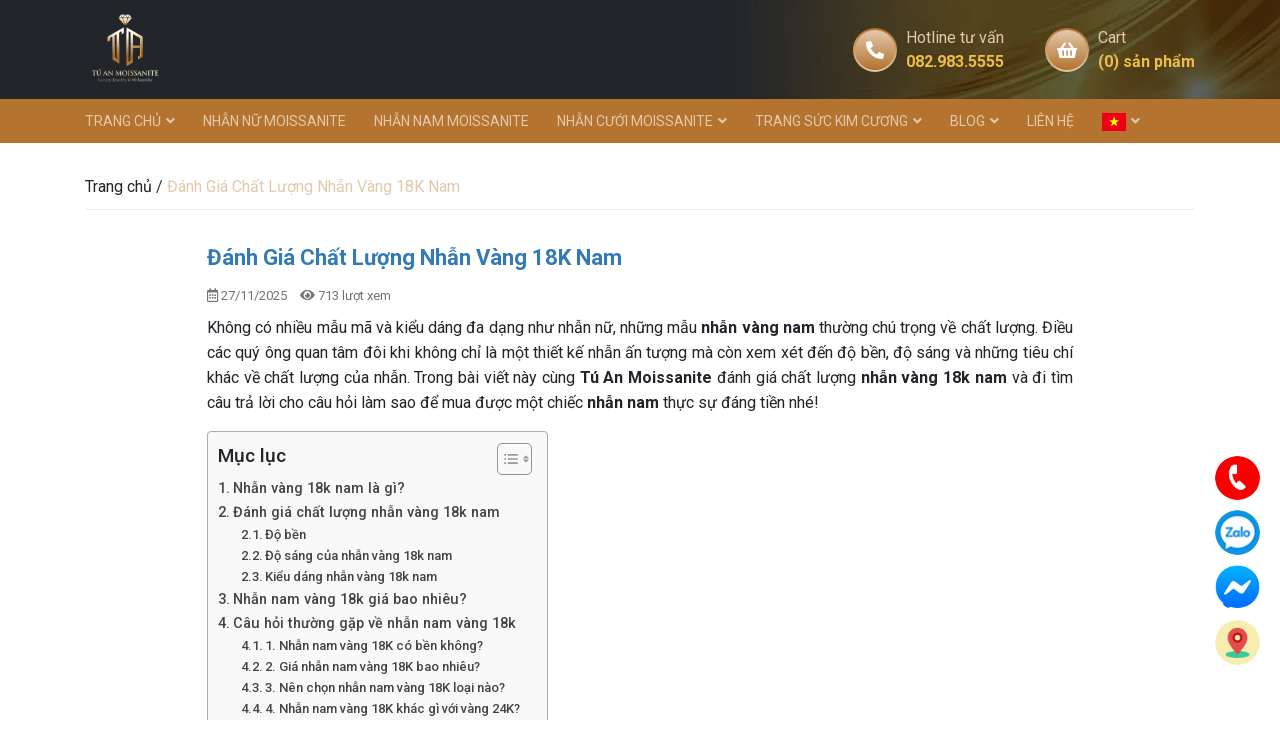

--- FILE ---
content_type: text/html; charset=UTF-8
request_url: https://tuanmoissanite.com/nhan-vang-18k-nam/
body_size: 34709
content:
<!DOCTYPE html>
<html lang="vi">

<head>
	<meta charset="UTF-8">
	<meta name="viewport" content="width=device-width, initial-scale=1, shrink-to-fit=no">
	<link rel="profile" href="https://gmpg.org/xfn/11">
	<meta name="facebook-domain-verification" content="tvkdmji00497w9h5wlpox5sepfx5jq" />
	
	<meta name='robots' content='index, follow, max-image-preview:large, max-snippet:-1, max-video-preview:-1' />

	<!-- This site is optimized with the Yoast SEO plugin v22.4 - https://yoast.com/wordpress/plugins/seo/ -->
	<title>Đánh Giá Chất Lượng Nhẫn Vàng 18K Nam</title>
	<meta name="description" content="Như tên gọi của nó, nhẫn vàng 18k nam được làm từ chất liệu vàng tây 18k. Vàng 18k là vàng nguyên chất đã được pha trộn thêm...." />
	<link rel="canonical" href="https://tuanmoissanite.com/nhan-vang-18k-nam/" />
	<meta property="og:locale" content="vi_VN" />
	<meta property="og:type" content="article" />
	<meta property="og:title" content="Đánh Giá Chất Lượng Nhẫn Vàng 18K Nam" />
	<meta property="og:description" content="Như tên gọi của nó, nhẫn vàng 18k nam được làm từ chất liệu vàng tây 18k. Vàng 18k là vàng nguyên chất đã được pha trộn thêm...." />
	<meta property="og:url" content="https://tuanmoissanite.com/nhan-vang-18k-nam/" />
	<meta property="og:site_name" content="Tú An Moissanite" />
	<meta property="article:author" content="https://www.facebook.com/GiangWinnie" />
	<meta property="article:published_time" content="2025-11-27T04:53:42+00:00" />
	<meta property="article:modified_time" content="2025-11-28T08:28:00+00:00" />
	<meta property="og:image" content="https://tuanmoissanite.com/wp-content/uploads/2022/04/nhan-vang-18k-nam.jpg" />
	<meta property="og:image:width" content="800" />
	<meta property="og:image:height" content="636" />
	<meta property="og:image:type" content="image/jpeg" />
	<meta name="author" content="Nguyễn Thanh Giang" />
	<meta name="twitter:card" content="summary_large_image" />
	<meta name="twitter:label1" content="Được viết bởi" />
	<meta name="twitter:data1" content="Nguyễn Thanh Giang" />
	<meta name="twitter:label2" content="Ước tính thời gian đọc" />
	<meta name="twitter:data2" content="8 phút" />
	<!-- / Yoast SEO plugin. -->


<script type='application/javascript'  id='pys-version-script'>console.log('PixelYourSite Free version 9.5.4');</script>
<link rel='dns-prefetch' href='//cdnjs.cloudflare.com' />
<link rel='dns-prefetch' href='//pbutcher.uk' />
<link rel='dns-prefetch' href='//pc.baokim.vn' />
<link rel="alternate" type="application/rss+xml" title="Dòng thông tin Tú An Moissanite &raquo;" href="https://tuanmoissanite.com/feed/" />
<link rel="alternate" type="application/rss+xml" title="Tú An Moissanite &raquo; Dòng bình luận" href="https://tuanmoissanite.com/comments/feed/" />
<link rel="alternate" type="application/rss+xml" title="Tú An Moissanite &raquo; Đánh Giá Chất Lượng Nhẫn Vàng 18K Nam Dòng bình luận" href="https://tuanmoissanite.com/nhan-vang-18k-nam/feed/" />
<link rel="alternate" title="oNhúng (JSON)" type="application/json+oembed" href="https://tuanmoissanite.com/wp-json/oembed/1.0/embed?url=https%3A%2F%2Ftuanmoissanite.com%2Fnhan-vang-18k-nam%2F" />
<link rel="alternate" title="oNhúng (XML)" type="text/xml+oembed" href="https://tuanmoissanite.com/wp-json/oembed/1.0/embed?url=https%3A%2F%2Ftuanmoissanite.com%2Fnhan-vang-18k-nam%2F&#038;format=xml" />
<style id='wp-img-auto-sizes-contain-inline-css' type='text/css'>
img:is([sizes=auto i],[sizes^="auto," i]){contain-intrinsic-size:3000px 1500px}
/*# sourceURL=wp-img-auto-sizes-contain-inline-css */
</style>
<link rel='stylesheet' id='bootstrap-style-css' href='https://tuanmoissanite.com/wp-content/themes/SH-Theme-master/lib/css/bootstrap.min.css?ver=6.9' type='text/css' media='all' />
<link rel='stylesheet' id='slick-style-css' href='https://tuanmoissanite.com/wp-content/themes/SH-Theme-master/lib/css/slick/slick.css?ver=6.9' type='text/css' media='all' />
<link rel='stylesheet' id='slick-theme-style-css' href='https://tuanmoissanite.com/wp-content/themes/SH-Theme-master/lib/css/slick/slick-theme.css?ver=6.9' type='text/css' media='all' />
<link rel='stylesheet' id='fontawesome-style-css' href='https://tuanmoissanite.com/wp-content/themes/SH-Theme-master/lib/css/font-awesome-all.css?ver=6.9' type='text/css' media='all' />
<link rel='stylesheet' id='YesevaOne-Regular-font-css' href='https://tuanmoissanite.com/wp-content/themes/SH-Theme-master/lib/webfonts/YesevaOne-Regular/stylesheet.css?ver=6.9' type='text/css' media='all' />
<link rel='stylesheet' id='jquery-countdown-style-css' href='https://tuanmoissanite.com/wp-content/themes/SH-Theme-master/lib/js/flip-master/dist/flip.min.css?ver=6.9' type='text/css' media='all' />
<link rel='stylesheet' id='slide-style-css' href='https://cdnjs.cloudflare.com/ajax/libs/ion-rangeslider/2.3.1/css/ion.rangeSlider.min.css?ver=6.9' type='text/css' media='all' />
<link rel='stylesheet' id='clock-style-css' href='https://pbutcher.uk/flipdown/css/flipdown/flipdown.css?ver=6.9' type='text/css' media='all' />
<style id='wp-emoji-styles-inline-css' type='text/css'>

	img.wp-smiley, img.emoji {
		display: inline !important;
		border: none !important;
		box-shadow: none !important;
		height: 1em !important;
		width: 1em !important;
		margin: 0 0.07em !important;
		vertical-align: -0.1em !important;
		background: none !important;
		padding: 0 !important;
	}
/*# sourceURL=wp-emoji-styles-inline-css */
</style>
<style id='wp-block-library-inline-css' type='text/css'>
:root{--wp-block-synced-color:#7a00df;--wp-block-synced-color--rgb:122,0,223;--wp-bound-block-color:var(--wp-block-synced-color);--wp-editor-canvas-background:#ddd;--wp-admin-theme-color:#007cba;--wp-admin-theme-color--rgb:0,124,186;--wp-admin-theme-color-darker-10:#006ba1;--wp-admin-theme-color-darker-10--rgb:0,107,160.5;--wp-admin-theme-color-darker-20:#005a87;--wp-admin-theme-color-darker-20--rgb:0,90,135;--wp-admin-border-width-focus:2px}@media (min-resolution:192dpi){:root{--wp-admin-border-width-focus:1.5px}}.wp-element-button{cursor:pointer}:root .has-very-light-gray-background-color{background-color:#eee}:root .has-very-dark-gray-background-color{background-color:#313131}:root .has-very-light-gray-color{color:#eee}:root .has-very-dark-gray-color{color:#313131}:root .has-vivid-green-cyan-to-vivid-cyan-blue-gradient-background{background:linear-gradient(135deg,#00d084,#0693e3)}:root .has-purple-crush-gradient-background{background:linear-gradient(135deg,#34e2e4,#4721fb 50%,#ab1dfe)}:root .has-hazy-dawn-gradient-background{background:linear-gradient(135deg,#faaca8,#dad0ec)}:root .has-subdued-olive-gradient-background{background:linear-gradient(135deg,#fafae1,#67a671)}:root .has-atomic-cream-gradient-background{background:linear-gradient(135deg,#fdd79a,#004a59)}:root .has-nightshade-gradient-background{background:linear-gradient(135deg,#330968,#31cdcf)}:root .has-midnight-gradient-background{background:linear-gradient(135deg,#020381,#2874fc)}:root{--wp--preset--font-size--normal:16px;--wp--preset--font-size--huge:42px}.has-regular-font-size{font-size:1em}.has-larger-font-size{font-size:2.625em}.has-normal-font-size{font-size:var(--wp--preset--font-size--normal)}.has-huge-font-size{font-size:var(--wp--preset--font-size--huge)}.has-text-align-center{text-align:center}.has-text-align-left{text-align:left}.has-text-align-right{text-align:right}.has-fit-text{white-space:nowrap!important}#end-resizable-editor-section{display:none}.aligncenter{clear:both}.items-justified-left{justify-content:flex-start}.items-justified-center{justify-content:center}.items-justified-right{justify-content:flex-end}.items-justified-space-between{justify-content:space-between}.screen-reader-text{border:0;clip-path:inset(50%);height:1px;margin:-1px;overflow:hidden;padding:0;position:absolute;width:1px;word-wrap:normal!important}.screen-reader-text:focus{background-color:#ddd;clip-path:none;color:#444;display:block;font-size:1em;height:auto;left:5px;line-height:normal;padding:15px 23px 14px;text-decoration:none;top:5px;width:auto;z-index:100000}html :where(.has-border-color){border-style:solid}html :where([style*=border-top-color]){border-top-style:solid}html :where([style*=border-right-color]){border-right-style:solid}html :where([style*=border-bottom-color]){border-bottom-style:solid}html :where([style*=border-left-color]){border-left-style:solid}html :where([style*=border-width]){border-style:solid}html :where([style*=border-top-width]){border-top-style:solid}html :where([style*=border-right-width]){border-right-style:solid}html :where([style*=border-bottom-width]){border-bottom-style:solid}html :where([style*=border-left-width]){border-left-style:solid}html :where(img[class*=wp-image-]){height:auto;max-width:100%}:where(figure){margin:0 0 1em}html :where(.is-position-sticky){--wp-admin--admin-bar--position-offset:var(--wp-admin--admin-bar--height,0px)}@media screen and (max-width:600px){html :where(.is-position-sticky){--wp-admin--admin-bar--position-offset:0px}}

/*# sourceURL=wp-block-library-inline-css */
</style><link rel='stylesheet' id='wc-blocks-style-css' href='https://tuanmoissanite.com/wp-content/plugins/woocommerce/assets/client/blocks/wc-blocks.css?ver=wc-10.4.3' type='text/css' media='all' />
<style id='global-styles-inline-css' type='text/css'>
:root{--wp--preset--aspect-ratio--square: 1;--wp--preset--aspect-ratio--4-3: 4/3;--wp--preset--aspect-ratio--3-4: 3/4;--wp--preset--aspect-ratio--3-2: 3/2;--wp--preset--aspect-ratio--2-3: 2/3;--wp--preset--aspect-ratio--16-9: 16/9;--wp--preset--aspect-ratio--9-16: 9/16;--wp--preset--color--black: #000000;--wp--preset--color--cyan-bluish-gray: #abb8c3;--wp--preset--color--white: #ffffff;--wp--preset--color--pale-pink: #f78da7;--wp--preset--color--vivid-red: #cf2e2e;--wp--preset--color--luminous-vivid-orange: #ff6900;--wp--preset--color--luminous-vivid-amber: #fcb900;--wp--preset--color--light-green-cyan: #7bdcb5;--wp--preset--color--vivid-green-cyan: #00d084;--wp--preset--color--pale-cyan-blue: #8ed1fc;--wp--preset--color--vivid-cyan-blue: #0693e3;--wp--preset--color--vivid-purple: #9b51e0;--wp--preset--gradient--vivid-cyan-blue-to-vivid-purple: linear-gradient(135deg,rgb(6,147,227) 0%,rgb(155,81,224) 100%);--wp--preset--gradient--light-green-cyan-to-vivid-green-cyan: linear-gradient(135deg,rgb(122,220,180) 0%,rgb(0,208,130) 100%);--wp--preset--gradient--luminous-vivid-amber-to-luminous-vivid-orange: linear-gradient(135deg,rgb(252,185,0) 0%,rgb(255,105,0) 100%);--wp--preset--gradient--luminous-vivid-orange-to-vivid-red: linear-gradient(135deg,rgb(255,105,0) 0%,rgb(207,46,46) 100%);--wp--preset--gradient--very-light-gray-to-cyan-bluish-gray: linear-gradient(135deg,rgb(238,238,238) 0%,rgb(169,184,195) 100%);--wp--preset--gradient--cool-to-warm-spectrum: linear-gradient(135deg,rgb(74,234,220) 0%,rgb(151,120,209) 20%,rgb(207,42,186) 40%,rgb(238,44,130) 60%,rgb(251,105,98) 80%,rgb(254,248,76) 100%);--wp--preset--gradient--blush-light-purple: linear-gradient(135deg,rgb(255,206,236) 0%,rgb(152,150,240) 100%);--wp--preset--gradient--blush-bordeaux: linear-gradient(135deg,rgb(254,205,165) 0%,rgb(254,45,45) 50%,rgb(107,0,62) 100%);--wp--preset--gradient--luminous-dusk: linear-gradient(135deg,rgb(255,203,112) 0%,rgb(199,81,192) 50%,rgb(65,88,208) 100%);--wp--preset--gradient--pale-ocean: linear-gradient(135deg,rgb(255,245,203) 0%,rgb(182,227,212) 50%,rgb(51,167,181) 100%);--wp--preset--gradient--electric-grass: linear-gradient(135deg,rgb(202,248,128) 0%,rgb(113,206,126) 100%);--wp--preset--gradient--midnight: linear-gradient(135deg,rgb(2,3,129) 0%,rgb(40,116,252) 100%);--wp--preset--font-size--small: 13px;--wp--preset--font-size--medium: 20px;--wp--preset--font-size--large: 36px;--wp--preset--font-size--x-large: 42px;--wp--preset--spacing--20: 0.44rem;--wp--preset--spacing--30: 0.67rem;--wp--preset--spacing--40: 1rem;--wp--preset--spacing--50: 1.5rem;--wp--preset--spacing--60: 2.25rem;--wp--preset--spacing--70: 3.38rem;--wp--preset--spacing--80: 5.06rem;--wp--preset--shadow--natural: 6px 6px 9px rgba(0, 0, 0, 0.2);--wp--preset--shadow--deep: 12px 12px 50px rgba(0, 0, 0, 0.4);--wp--preset--shadow--sharp: 6px 6px 0px rgba(0, 0, 0, 0.2);--wp--preset--shadow--outlined: 6px 6px 0px -3px rgb(255, 255, 255), 6px 6px rgb(0, 0, 0);--wp--preset--shadow--crisp: 6px 6px 0px rgb(0, 0, 0);}:where(.is-layout-flex){gap: 0.5em;}:where(.is-layout-grid){gap: 0.5em;}body .is-layout-flex{display: flex;}.is-layout-flex{flex-wrap: wrap;align-items: center;}.is-layout-flex > :is(*, div){margin: 0;}body .is-layout-grid{display: grid;}.is-layout-grid > :is(*, div){margin: 0;}:where(.wp-block-columns.is-layout-flex){gap: 2em;}:where(.wp-block-columns.is-layout-grid){gap: 2em;}:where(.wp-block-post-template.is-layout-flex){gap: 1.25em;}:where(.wp-block-post-template.is-layout-grid){gap: 1.25em;}.has-black-color{color: var(--wp--preset--color--black) !important;}.has-cyan-bluish-gray-color{color: var(--wp--preset--color--cyan-bluish-gray) !important;}.has-white-color{color: var(--wp--preset--color--white) !important;}.has-pale-pink-color{color: var(--wp--preset--color--pale-pink) !important;}.has-vivid-red-color{color: var(--wp--preset--color--vivid-red) !important;}.has-luminous-vivid-orange-color{color: var(--wp--preset--color--luminous-vivid-orange) !important;}.has-luminous-vivid-amber-color{color: var(--wp--preset--color--luminous-vivid-amber) !important;}.has-light-green-cyan-color{color: var(--wp--preset--color--light-green-cyan) !important;}.has-vivid-green-cyan-color{color: var(--wp--preset--color--vivid-green-cyan) !important;}.has-pale-cyan-blue-color{color: var(--wp--preset--color--pale-cyan-blue) !important;}.has-vivid-cyan-blue-color{color: var(--wp--preset--color--vivid-cyan-blue) !important;}.has-vivid-purple-color{color: var(--wp--preset--color--vivid-purple) !important;}.has-black-background-color{background-color: var(--wp--preset--color--black) !important;}.has-cyan-bluish-gray-background-color{background-color: var(--wp--preset--color--cyan-bluish-gray) !important;}.has-white-background-color{background-color: var(--wp--preset--color--white) !important;}.has-pale-pink-background-color{background-color: var(--wp--preset--color--pale-pink) !important;}.has-vivid-red-background-color{background-color: var(--wp--preset--color--vivid-red) !important;}.has-luminous-vivid-orange-background-color{background-color: var(--wp--preset--color--luminous-vivid-orange) !important;}.has-luminous-vivid-amber-background-color{background-color: var(--wp--preset--color--luminous-vivid-amber) !important;}.has-light-green-cyan-background-color{background-color: var(--wp--preset--color--light-green-cyan) !important;}.has-vivid-green-cyan-background-color{background-color: var(--wp--preset--color--vivid-green-cyan) !important;}.has-pale-cyan-blue-background-color{background-color: var(--wp--preset--color--pale-cyan-blue) !important;}.has-vivid-cyan-blue-background-color{background-color: var(--wp--preset--color--vivid-cyan-blue) !important;}.has-vivid-purple-background-color{background-color: var(--wp--preset--color--vivid-purple) !important;}.has-black-border-color{border-color: var(--wp--preset--color--black) !important;}.has-cyan-bluish-gray-border-color{border-color: var(--wp--preset--color--cyan-bluish-gray) !important;}.has-white-border-color{border-color: var(--wp--preset--color--white) !important;}.has-pale-pink-border-color{border-color: var(--wp--preset--color--pale-pink) !important;}.has-vivid-red-border-color{border-color: var(--wp--preset--color--vivid-red) !important;}.has-luminous-vivid-orange-border-color{border-color: var(--wp--preset--color--luminous-vivid-orange) !important;}.has-luminous-vivid-amber-border-color{border-color: var(--wp--preset--color--luminous-vivid-amber) !important;}.has-light-green-cyan-border-color{border-color: var(--wp--preset--color--light-green-cyan) !important;}.has-vivid-green-cyan-border-color{border-color: var(--wp--preset--color--vivid-green-cyan) !important;}.has-pale-cyan-blue-border-color{border-color: var(--wp--preset--color--pale-cyan-blue) !important;}.has-vivid-cyan-blue-border-color{border-color: var(--wp--preset--color--vivid-cyan-blue) !important;}.has-vivid-purple-border-color{border-color: var(--wp--preset--color--vivid-purple) !important;}.has-vivid-cyan-blue-to-vivid-purple-gradient-background{background: var(--wp--preset--gradient--vivid-cyan-blue-to-vivid-purple) !important;}.has-light-green-cyan-to-vivid-green-cyan-gradient-background{background: var(--wp--preset--gradient--light-green-cyan-to-vivid-green-cyan) !important;}.has-luminous-vivid-amber-to-luminous-vivid-orange-gradient-background{background: var(--wp--preset--gradient--luminous-vivid-amber-to-luminous-vivid-orange) !important;}.has-luminous-vivid-orange-to-vivid-red-gradient-background{background: var(--wp--preset--gradient--luminous-vivid-orange-to-vivid-red) !important;}.has-very-light-gray-to-cyan-bluish-gray-gradient-background{background: var(--wp--preset--gradient--very-light-gray-to-cyan-bluish-gray) !important;}.has-cool-to-warm-spectrum-gradient-background{background: var(--wp--preset--gradient--cool-to-warm-spectrum) !important;}.has-blush-light-purple-gradient-background{background: var(--wp--preset--gradient--blush-light-purple) !important;}.has-blush-bordeaux-gradient-background{background: var(--wp--preset--gradient--blush-bordeaux) !important;}.has-luminous-dusk-gradient-background{background: var(--wp--preset--gradient--luminous-dusk) !important;}.has-pale-ocean-gradient-background{background: var(--wp--preset--gradient--pale-ocean) !important;}.has-electric-grass-gradient-background{background: var(--wp--preset--gradient--electric-grass) !important;}.has-midnight-gradient-background{background: var(--wp--preset--gradient--midnight) !important;}.has-small-font-size{font-size: var(--wp--preset--font-size--small) !important;}.has-medium-font-size{font-size: var(--wp--preset--font-size--medium) !important;}.has-large-font-size{font-size: var(--wp--preset--font-size--large) !important;}.has-x-large-font-size{font-size: var(--wp--preset--font-size--x-large) !important;}
/*# sourceURL=global-styles-inline-css */
</style>

<style id='classic-theme-styles-inline-css' type='text/css'>
/*! This file is auto-generated */
.wp-block-button__link{color:#fff;background-color:#32373c;border-radius:9999px;box-shadow:none;text-decoration:none;padding:calc(.667em + 2px) calc(1.333em + 2px);font-size:1.125em}.wp-block-file__button{background:#32373c;color:#fff;text-decoration:none}
/*# sourceURL=/wp-includes/css/classic-themes.min.css */
</style>
<link rel='stylesheet' id='contact-form-7-css' href='https://tuanmoissanite.com/wp-content/plugins/contact-form-7/includes/css/styles.css?ver=5.9.3' type='text/css' media='all' />
<link rel='stylesheet' id='redux-extendify-styles-css' href='https://tuanmoissanite.com/wp-content/plugins/redux-framework/redux-core/assets/css/extendify-utilities.css?ver=4.4.15' type='text/css' media='all' />
<link rel='stylesheet' id='secure-copy-content-protection-public-css' href='https://tuanmoissanite.com/wp-content/plugins/secure-copy-content-protection/public/css/secure-copy-content-protection-public.css?ver=4.0.0' type='text/css' media='all' />
<link rel='stylesheet' id='woocommerce-layout-css' href='https://tuanmoissanite.com/wp-content/plugins/woocommerce/assets/css/woocommerce-layout.css?ver=10.4.3' type='text/css' media='all' />
<link rel='stylesheet' id='woocommerce-smallscreen-css' href='https://tuanmoissanite.com/wp-content/plugins/woocommerce/assets/css/woocommerce-smallscreen.css?ver=10.4.3' type='text/css' media='only screen and (max-width: 768px)' />
<link rel='stylesheet' id='woocommerce-general-css' href='https://tuanmoissanite.com/wp-content/plugins/woocommerce/assets/css/woocommerce.css?ver=10.4.3' type='text/css' media='all' />
<style id='woocommerce-inline-inline-css' type='text/css'>
.woocommerce form .form-row .required { visibility: visible; }
/*# sourceURL=woocommerce-inline-inline-css */
</style>
<link rel='stylesheet' id='ez-toc-css' href='https://tuanmoissanite.com/wp-content/plugins/easy-table-of-contents/assets/css/screen.min.css?ver=2.0.74' type='text/css' media='all' />
<style id='ez-toc-inline-css' type='text/css'>
div#ez-toc-container .ez-toc-title {font-size: 120%;}div#ez-toc-container .ez-toc-title {font-weight: 500;}div#ez-toc-container ul li , div#ez-toc-container ul li a {font-size: 95%;}div#ez-toc-container ul li , div#ez-toc-container ul li a {font-weight: 500;}div#ez-toc-container nav ul ul li {font-size: 90%;}
.ez-toc-container-direction {direction: ltr;}.ez-toc-counter ul{counter-reset: item ;}.ez-toc-counter nav ul li a::before {content: counters(item, '.', decimal) '. ';display: inline-block;counter-increment: item;flex-grow: 0;flex-shrink: 0;margin-right: .2em; float: left; }.ez-toc-widget-direction {direction: ltr;}.ez-toc-widget-container ul{counter-reset: item ;}.ez-toc-widget-container nav ul li a::before {content: counters(item, '.', decimal) '. ';display: inline-block;counter-increment: item;flex-grow: 0;flex-shrink: 0;margin-right: .2em; float: left; }
/*# sourceURL=ez-toc-inline-css */
</style>
<link rel='stylesheet' id='popup-maker-site-css' href='https://tuanmoissanite.com/wp-content/plugins/popup-maker/assets/css/pum-site.min.css?ver=1.18.5' type='text/css' media='all' />
<style id='popup-maker-site-inline-css' type='text/css'>
/* Popup Google Fonts */
@import url('//fonts.googleapis.com/css?family=Montserrat:100');

/* Popup Theme 2819: Default Theme */
.pum-theme-2819, .pum-theme-default-theme { background-color: rgba( 0, 0, 0, 0.35 ) } 
.pum-theme-2819 .pum-container, .pum-theme-default-theme .pum-container { padding: 0px; border-radius: 0px; border: 1px none #000000; box-shadow: 1px 1px 3px 0px rgba( 2, 2, 2, 0.23 ) } 
.pum-theme-2819 .pum-title, .pum-theme-default-theme .pum-title { color: #000000; text-align: left; text-shadow: 0px 0px 0px rgba( 2, 2, 2, 0.23 ); font-family: inherit; font-weight: 400; font-size: 32px; line-height: 36px } 
.pum-theme-2819 .pum-content, .pum-theme-default-theme .pum-content { color: #000000; font-family: inherit; font-weight: 400 } 
.pum-theme-2819 .pum-content + .pum-close, .pum-theme-default-theme .pum-content + .pum-close { position: absolute; height: auto; width: auto; left: auto; right: -10px; bottom: auto; top: -10px; padding: 10px; color: #ffffff; font-family: inherit; font-weight: 400; font-size: 16px; line-height: 8px; border: 1px solid #ffffff; border-radius: 20px; box-shadow: 1px 1px 3px 0px rgba( 2, 2, 2, 0.23 ); text-shadow: 0px 0px 0px rgba( 0, 0, 0, 0.23 ); background-color: rgba( 221, 51, 51, 1.00 ) } 

/* Popup Theme 2820: Light Box */
.pum-theme-2820, .pum-theme-lightbox { background-color: rgba( 0, 0, 0, 0.60 ) } 
.pum-theme-2820 .pum-container, .pum-theme-lightbox .pum-container { padding: 18px; border-radius: 3px; border: 8px solid #dd9933; box-shadow: 0px 0px 30px 0px rgba( 2, 2, 2, 1.00 ); background-color: rgba( 255, 255, 255, 1.00 ) } 
.pum-theme-2820 .pum-title, .pum-theme-lightbox .pum-title { color: #000000; text-align: left; text-shadow: 0px 0px 0px rgba( 2, 2, 2, 0.23 ); font-family: inherit; font-weight: 100; font-size: 32px; line-height: 36px } 
.pum-theme-2820 .pum-content, .pum-theme-lightbox .pum-content { color: #000000; font-family: inherit; font-weight: 100 } 
.pum-theme-2820 .pum-content + .pum-close, .pum-theme-lightbox .pum-content + .pum-close { position: absolute; height: 26px; width: 26px; left: auto; right: -13px; bottom: auto; top: -13px; padding: 0px; color: #ffffff; font-family: Arial; font-weight: 100; font-size: 24px; line-height: 24px; border: 2px solid #ffffff; border-radius: 26px; box-shadow: 0px 0px 15px 1px rgba( 2, 2, 2, 0.75 ); text-shadow: 0px 0px 0px rgba( 0, 0, 0, 0.23 ); background-color: rgba( 0, 0, 0, 1.00 ) } 

/* Popup Theme 2824: Framed Border */
.pum-theme-2824, .pum-theme-framed-border { background-color: rgba( 255, 255, 255, 0.50 ) } 
.pum-theme-2824 .pum-container, .pum-theme-framed-border .pum-container { padding: 18px; border-radius: 0px; border: 20px outset #dd3333; box-shadow: 1px 1px 3px 0px rgba( 2, 2, 2, 0.97 ) inset; background-color: rgba( 255, 251, 239, 1.00 ) } 
.pum-theme-2824 .pum-title, .pum-theme-framed-border .pum-title { color: #000000; text-align: left; text-shadow: 0px 0px 0px rgba( 2, 2, 2, 0.23 ); font-family: inherit; font-weight: 100; font-size: 32px; line-height: 36px } 
.pum-theme-2824 .pum-content, .pum-theme-framed-border .pum-content { color: #2d2d2d; font-family: inherit; font-weight: 100 } 
.pum-theme-2824 .pum-content + .pum-close, .pum-theme-framed-border .pum-content + .pum-close { position: absolute; height: 20px; width: 20px; left: auto; right: -20px; bottom: auto; top: -20px; padding: 0px; color: #ffffff; font-family: Tahoma; font-weight: 700; font-size: 16px; line-height: 18px; border: 1px none #ffffff; border-radius: 0px; box-shadow: 0px 0px 0px 0px rgba( 2, 2, 2, 0.23 ); text-shadow: 0px 0px 0px rgba( 0, 0, 0, 0.23 ); background-color: rgba( 0, 0, 0, 0.55 ) } 

/* Popup Theme 2825: Floating Bar - Soft Blue */
.pum-theme-2825, .pum-theme-floating-bar { background-color: rgba( 255, 255, 255, 0.00 ) } 
.pum-theme-2825 .pum-container, .pum-theme-floating-bar .pum-container { padding: 8px; border-radius: 0px; border: 1px none #000000; box-shadow: 1px 1px 3px 0px rgba( 2, 2, 2, 0.23 ); background-color: rgba( 238, 246, 252, 1.00 ) } 
.pum-theme-2825 .pum-title, .pum-theme-floating-bar .pum-title { color: #505050; text-align: left; text-shadow: 0px 0px 0px rgba( 2, 2, 2, 0.23 ); font-family: inherit; font-weight: 400; font-size: 32px; line-height: 36px } 
.pum-theme-2825 .pum-content, .pum-theme-floating-bar .pum-content { color: #505050; font-family: inherit; font-weight: 400 } 
.pum-theme-2825 .pum-content + .pum-close, .pum-theme-floating-bar .pum-content + .pum-close { position: absolute; height: 18px; width: 18px; left: auto; right: 5px; bottom: auto; top: 50%; padding: 0px; color: #505050; font-family: Sans-Serif; font-weight: 700; font-size: 15px; line-height: 18px; border: 1px solid #505050; border-radius: 15px; box-shadow: 0px 0px 0px 0px rgba( 2, 2, 2, 0.00 ); text-shadow: 0px 0px 0px rgba( 0, 0, 0, 0.00 ); background-color: rgba( 255, 255, 255, 0.00 ); transform: translate(0, -50%) } 

/* Popup Theme 2826: Content Only - For use with page builders or block editor */
.pum-theme-2826, .pum-theme-content-only { background-color: rgba( 0, 0, 0, 0.70 ) } 
.pum-theme-2826 .pum-container, .pum-theme-content-only .pum-container { padding: 0px; border-radius: 0px; border: 1px none #000000; box-shadow: 0px 0px 0px 0px rgba( 2, 2, 2, 0.00 ) } 
.pum-theme-2826 .pum-title, .pum-theme-content-only .pum-title { color: #000000; text-align: left; text-shadow: 0px 0px 0px rgba( 2, 2, 2, 0.23 ); font-family: inherit; font-weight: 400; font-size: 32px; line-height: 36px } 
.pum-theme-2826 .pum-content, .pum-theme-content-only .pum-content { color: #8c8c8c; font-family: inherit; font-weight: 400 } 
.pum-theme-2826 .pum-content + .pum-close, .pum-theme-content-only .pum-content + .pum-close { position: absolute; height: 18px; width: 18px; left: auto; right: 7px; bottom: auto; top: 7px; padding: 0px; color: #000000; font-family: inherit; font-weight: 700; font-size: 20px; line-height: 20px; border: 1px none #ffffff; border-radius: 15px; box-shadow: 0px 0px 0px 0px rgba( 2, 2, 2, 0.00 ); text-shadow: 0px 0px 0px rgba( 0, 0, 0, 0.00 ); background-color: rgba( 255, 255, 255, 0.00 ) } 

/* Popup Theme 2821: Enterprise Blue */
.pum-theme-2821, .pum-theme-enterprise-blue { background-color: rgba( 0, 0, 0, 0.70 ) } 
.pum-theme-2821 .pum-container, .pum-theme-enterprise-blue .pum-container { padding: 28px; border-radius: 5px; border: 1px none #000000; box-shadow: 0px 10px 25px 4px rgba( 2, 2, 2, 0.50 ); background-color: rgba( 255, 255, 255, 1.00 ) } 
.pum-theme-2821 .pum-title, .pum-theme-enterprise-blue .pum-title { color: #315b7c; text-align: left; text-shadow: 0px 0px 0px rgba( 2, 2, 2, 0.23 ); font-family: inherit; font-weight: 100; font-size: 34px; line-height: 36px } 
.pum-theme-2821 .pum-content, .pum-theme-enterprise-blue .pum-content { color: #2d2d2d; font-family: inherit; font-weight: 100 } 
.pum-theme-2821 .pum-content + .pum-close, .pum-theme-enterprise-blue .pum-content + .pum-close { position: absolute; height: 28px; width: 28px; left: auto; right: 8px; bottom: auto; top: 8px; padding: 4px; color: #ffffff; font-family: Times New Roman; font-weight: 100; font-size: 20px; line-height: 20px; border: 1px none #ffffff; border-radius: 42px; box-shadow: 0px 0px 0px 0px rgba( 2, 2, 2, 0.23 ); text-shadow: 0px 0px 0px rgba( 0, 0, 0, 0.23 ); background-color: rgba( 49, 91, 124, 1.00 ) } 

/* Popup Theme 2822: Hello Box */
.pum-theme-2822, .pum-theme-hello-box { background-color: rgba( 0, 0, 0, 0.75 ) } 
.pum-theme-2822 .pum-container, .pum-theme-hello-box .pum-container { padding: 30px; border-radius: 80px; border: 14px solid #81d742; box-shadow: 0px 0px 0px 0px rgba( 2, 2, 2, 0.00 ); background-color: rgba( 255, 255, 255, 1.00 ) } 
.pum-theme-2822 .pum-title, .pum-theme-hello-box .pum-title { color: #2d2d2d; text-align: left; text-shadow: 0px 0px 0px rgba( 2, 2, 2, 0.23 ); font-family: Montserrat; font-weight: 100; font-size: 32px; line-height: 36px } 
.pum-theme-2822 .pum-content, .pum-theme-hello-box .pum-content { color: #2d2d2d; font-family: inherit; font-weight: 100 } 
.pum-theme-2822 .pum-content + .pum-close, .pum-theme-hello-box .pum-content + .pum-close { position: absolute; height: auto; width: auto; left: auto; right: -30px; bottom: auto; top: -30px; padding: 0px; color: #2d2d2d; font-family: Times New Roman; font-weight: 100; font-size: 32px; line-height: 28px; border: 1px none #ffffff; border-radius: 28px; box-shadow: 0px 0px 0px 0px rgba( 2, 2, 2, 0.23 ); text-shadow: 0px 0px 0px rgba( 0, 0, 0, 0.23 ); background-color: rgba( 255, 255, 255, 1.00 ) } 

/* Popup Theme 2823: Cutting Edge */
.pum-theme-2823, .pum-theme-cutting-edge { background-color: rgba( 0, 0, 0, 0.50 ) } 
.pum-theme-2823 .pum-container, .pum-theme-cutting-edge .pum-container { padding: 18px; border-radius: 0px; border: 1px none #000000; box-shadow: 0px 10px 25px 0px rgba( 2, 2, 2, 0.50 ); background-color: rgba( 30, 115, 190, 1.00 ) } 
.pum-theme-2823 .pum-title, .pum-theme-cutting-edge .pum-title { color: #ffffff; text-align: left; text-shadow: 0px 0px 0px rgba( 2, 2, 2, 0.23 ); font-family: Sans-Serif; font-weight: 100; font-size: 26px; line-height: 28px } 
.pum-theme-2823 .pum-content, .pum-theme-cutting-edge .pum-content { color: #ffffff; font-family: inherit; font-weight: 100 } 
.pum-theme-2823 .pum-content + .pum-close, .pum-theme-cutting-edge .pum-content + .pum-close { position: absolute; height: 24px; width: 24px; left: auto; right: 0px; bottom: auto; top: 0px; padding: 0px; color: #1e73be; font-family: Times New Roman; font-weight: 100; font-size: 32px; line-height: 24px; border: 1px none #ffffff; border-radius: 0px; box-shadow: -1px 1px 1px 0px rgba( 2, 2, 2, 0.10 ); text-shadow: -1px 1px 1px rgba( 0, 0, 0, 0.10 ); background-color: rgba( 238, 238, 34, 1.00 ) } 

#pum-3105 {z-index: 1999999999}
#pum-45685 {z-index: 1999999999}
#pum-3467 {z-index: 1999999999}
#pum-2828 {z-index: 1999999999}
#pum-2827 {z-index: 1999999999}

/*# sourceURL=popup-maker-site-inline-css */
</style>
<link rel='stylesheet' id='bk-popup-css' href='https://pc.baokim.vn/css/bk.css?ver=6.9' type='text/css' media='all' />
<link rel='stylesheet' id='woocommerce-style-css' href='https://tuanmoissanite.com/wp-content/themes/SH-Theme-master/lib/css/custom-woocommerce.css?ver=6.9' type='text/css' media='all' />
<link rel='stylesheet' id='woocommerce-layout-style-css' href='https://tuanmoissanite.com/wp-content/themes/SH-Theme-master/lib/css/layout-woocommerce.css?ver=6.9' type='text/css' media='all' />
<link rel='stylesheet' id='shtheme-style-css' href='https://tuanmoissanite.com/wp-content/themes/SH-Theme-master/style.css?ver=6.9' type='text/css' media='all' />
<link rel='stylesheet' id='shtheme-custom-style-css' href='https://tuanmoissanite.com/wp-content/themes/SH-Theme-master/lib/css/custom.css?ver=6.9' type='text/css' media='all' />
<link rel="https://api.w.org/" href="https://tuanmoissanite.com/wp-json/" /><link rel="alternate" title="JSON" type="application/json" href="https://tuanmoissanite.com/wp-json/wp/v2/posts/41905" /><link rel="EditURI" type="application/rsd+xml" title="RSD" href="https://tuanmoissanite.com/xmlrpc.php?rsd" />
<meta name="generator" content="WordPress 6.9" />
<meta name="generator" content="WooCommerce 10.4.3" />
<link rel='shortlink' href='https://tuanmoissanite.com/?p=41905' />
<meta name="generator" content="Redux 4.4.15" /><!-- Meta Pixel Code -->
<script>
!function(f,b,e,v,n,t,s)
{if(f.fbq)return;n=f.fbq=function(){n.callMethod?
n.callMethod.apply(n,arguments):n.queue.push(arguments)};
if(!f._fbq)f._fbq=n;n.push=n;n.loaded=!0;n.version='2.0';
n.queue=[];t=b.createElement(e);t.async=!0;
t.src=v;s=b.getElementsByTagName(e)[0];
s.parentNode.insertBefore(t,s)}(window, document,'script',
'https://connect.facebook.net/en_US/fbevents.js');
fbq('init', '827643519147839');
fbq('track', 'PageView');
</script>
<noscript><img height="1" width="1" style="display:none"
src="https://www.facebook.com/tr?id=827643519147839&ev=PageView&noscript=1"
/></noscript>
<!-- End Meta Pixel Code -->
	<noscript><style>.woocommerce-product-gallery{ opacity: 1 !important; }</style></noscript>
	<style type="text/css">.recentcomments a{display:inline !important;padding:0 !important;margin:0 !important;}</style>
<!-- Schema & Structured Data For WP v1.44 - -->
<script type="application/ld+json" class="saswp-schema-markup-output">
[{"@context":"https:\/\/schema.org\/","@type":"CreativeWork","@id":"https:\/\/tuanmoissanite.com\/nhan-vang-18k-nam\/#CreativeWork","url":"https:\/\/tuanmoissanite.com\/nhan-vang-18k-nam\/","inLanguage":"vi","mainEntityOfPage":"https:\/\/tuanmoissanite.com\/nhan-vang-18k-nam\/","headline":"\u0110\u00e1nh Gi\u00e1 Ch\u1ea5t L\u01b0\u1ee3ng Nh\u1eabn V\u00e0ng 18K Nam","description":"Nh\u01b0 t\u00ean g\u1ecdi c\u1ee7a n\u00f3, nh\u1eabn v\u00e0ng 18k nam \u0111\u01b0\u1ee3c l\u00e0m t\u1eeb ch\u1ea5t li\u1ec7u v\u00e0ng t\u00e2y 18k. V\u00e0ng 18k l\u00e0 v\u00e0ng nguy\u00ean ch\u1ea5t \u0111\u00e3 \u0111\u01b0\u1ee3c pha tr\u1ed9n th\u00eam....","keywords":"","datePublished":"2025-11-27T11:53:42+07:00","dateModified":"2025-11-28T15:28:00+07:00","author":{"@type":"Person","name":"Nguy\u1ec5n Thanh Giang","description":"T\u00f4i l\u00e0 Nguy\u1ec5n Thanh Giang (Giang Winnie ) l\u00e0 Founder &amp; CEO s\u00e1ng l\u1eadp th\u01b0\u01a1ng hi\u1ec7u trang s\u1ee9c \u0111\u00e1 qu\u00fd T\u00fa An Moissanite. V\u1edbi s\u1ee9 m\u1ec7nh gi\u00fap ph\u00e1i \u0111\u1eb9p tr\u1edf n\u00ean ho\u00e0n h\u1ea3o h\u01a1n t\u1eeb nh\u1eefng m\u1eabu thi\u1ebft k\u1ebf trang s\u1ee9c cao c\u1ea5p k\u1ebft h\u1ee3p kim c\u01b0\u01a1ng M\u1ef9","url":"https:\/\/tuanmoissanite.com\/author\/tuan\/","sameAs":["https:\/\/www.facebook.com\/GiangWinnie","https:\/\/www.instagram.com\/giangwinnie\/","https:\/\/www.youtube.com\/channel\/UC_ovxOhudQuFHWWgNBXtj-g","tuan"],"image":{"@type":"ImageObject","url":"https:\/\/secure.gravatar.com\/avatar\/5aae74d6cb5de5bd3200b91a0b918136e9e6a0de2adfecb02985d873e9f19e8b?s=96&d=mm&r=g","height":96,"width":96}},"editor":{"@type":"Person","name":"Nguy\u1ec5n Thanh Giang","description":"T\u00f4i l\u00e0 Nguy\u1ec5n Thanh Giang (Giang Winnie ) l\u00e0 Founder &amp; CEO s\u00e1ng l\u1eadp th\u01b0\u01a1ng hi\u1ec7u trang s\u1ee9c \u0111\u00e1 qu\u00fd T\u00fa An Moissanite. V\u1edbi s\u1ee9 m\u1ec7nh gi\u00fap ph\u00e1i \u0111\u1eb9p tr\u1edf n\u00ean ho\u00e0n h\u1ea3o h\u01a1n t\u1eeb nh\u1eefng m\u1eabu thi\u1ebft k\u1ebf trang s\u1ee9c cao c\u1ea5p k\u1ebft h\u1ee3p kim c\u01b0\u01a1ng M\u1ef9","url":"https:\/\/tuanmoissanite.com\/author\/tuan\/","sameAs":["https:\/\/www.facebook.com\/GiangWinnie","https:\/\/www.instagram.com\/giangwinnie\/","https:\/\/www.youtube.com\/channel\/UC_ovxOhudQuFHWWgNBXtj-g","tuan"],"image":{"@type":"ImageObject","url":"https:\/\/secure.gravatar.com\/avatar\/5aae74d6cb5de5bd3200b91a0b918136e9e6a0de2adfecb02985d873e9f19e8b?s=96&d=mm&r=g","height":96,"width":96}},"publisher":{"@type":"Organization","name":"T\u00fa An Moissanite","url":"https:\/\/tuanmoissanite.com"},"image":[{"@type":"ImageObject","@id":"https:\/\/tuanmoissanite.com\/nhan-vang-18k-nam\/#primaryimage","url":"https:\/\/tuanmoissanite.com\/wp-content\/uploads\/2022\/04\/nhan-vang-18k-nam-1200x954.jpg","width":"1200","height":"954","caption":"nhan-vang-18k-nam"},{"@type":"ImageObject","url":"https:\/\/tuanmoissanite.com\/wp-content\/uploads\/2022\/04\/nhan-vang-18k-nam-1200x900.jpg","width":"1200","height":"900","caption":"nhan-vang-18k-nam"},{"@type":"ImageObject","url":"https:\/\/tuanmoissanite.com\/wp-content\/uploads\/2022\/04\/nhan-vang-18k-nam-1200x675.jpg","width":"1200","height":"675","caption":"nhan-vang-18k-nam"},{"@type":"ImageObject","url":"https:\/\/tuanmoissanite.com\/wp-content\/uploads\/2022\/04\/nhan-vang-18k-nam-800x800.jpg","width":"800","height":"800","caption":"nhan-vang-18k-nam"},{"@type":"ImageObject","url":"https:\/\/tuanmoissanite.com\/wp-content\/uploads\/2022\/04\/nhan-vang-18k-nam.jpg","width":800,"height":636,"caption":"nhan-vang-18k-nam"},{"@type":"ImageObject","url":"https:\/\/tuanmoissanite.com\/wp-content\/uploads\/2022\/04\/nhan-vang-18k-nam-dep.jpg","width":800,"height":549,"caption":"nhan-vang-18k-nam-dep"}]}]
</script>

<!-- Global site tag (gtag.js) - Google Analytics -->
<script async src="https://www.googletagmanager.com/gtag/js?id=UA-192596014-1"></script>
<script>
  window.dataLayer = window.dataLayer || [];
  function gtag(){dataLayer.push(arguments);}
  gtag('js', new Date());

  gtag('config', 'UA-192596014-1');
</script>

<meta name="google-site-verification" content="2mlYUaNqR4N3IT3KwL1SfVVZMYnuIn2uEaw8smg4KHY" />
<link rel="shortcut icon" href="https://tuanmoissanite.com/wp-content/uploads/2021/08/anh-bia-tu-an.webp" type="image/x-icon" /><style type="text/css">.saboxplugin-wrap{-webkit-box-sizing:border-box;-moz-box-sizing:border-box;-ms-box-sizing:border-box;box-sizing:border-box;border:1px solid #eee;width:100%;clear:both;display:block;overflow:hidden;word-wrap:break-word;position:relative}.saboxplugin-wrap .saboxplugin-gravatar{float:left;padding:0 20px 20px 20px}.saboxplugin-wrap .saboxplugin-gravatar img{max-width:100px;height:auto;border-radius:0;}.saboxplugin-wrap .saboxplugin-authorname{font-size:18px;line-height:1;margin:20px 0 0 20px;display:block}.saboxplugin-wrap .saboxplugin-authorname a{text-decoration:none}.saboxplugin-wrap .saboxplugin-authorname a:focus{outline:0}.saboxplugin-wrap .saboxplugin-desc{display:block;margin:5px 20px}.saboxplugin-wrap .saboxplugin-desc a{text-decoration:underline}.saboxplugin-wrap .saboxplugin-desc p{margin:5px 0 12px}.saboxplugin-wrap .saboxplugin-web{margin:0 20px 15px;text-align:left}.saboxplugin-wrap .sab-web-position{text-align:right}.saboxplugin-wrap .saboxplugin-web a{color:#ccc;text-decoration:none}.saboxplugin-wrap .saboxplugin-socials{position:relative;display:block;background:#fcfcfc;padding:5px;border-top:1px solid #eee}.saboxplugin-wrap .saboxplugin-socials a svg{width:20px;height:20px}.saboxplugin-wrap .saboxplugin-socials a svg .st2{fill:#fff; transform-origin:center center;}.saboxplugin-wrap .saboxplugin-socials a svg .st1{fill:rgba(0,0,0,.3)}.saboxplugin-wrap .saboxplugin-socials a:hover{opacity:.8;-webkit-transition:opacity .4s;-moz-transition:opacity .4s;-o-transition:opacity .4s;transition:opacity .4s;box-shadow:none!important;-webkit-box-shadow:none!important}.saboxplugin-wrap .saboxplugin-socials .saboxplugin-icon-color{box-shadow:none;padding:0;border:0;-webkit-transition:opacity .4s;-moz-transition:opacity .4s;-o-transition:opacity .4s;transition:opacity .4s;display:inline-block;color:#fff;font-size:0;text-decoration:inherit;margin:5px;-webkit-border-radius:0;-moz-border-radius:0;-ms-border-radius:0;-o-border-radius:0;border-radius:0;overflow:hidden}.saboxplugin-wrap .saboxplugin-socials .saboxplugin-icon-grey{text-decoration:inherit;box-shadow:none;position:relative;display:-moz-inline-stack;display:inline-block;vertical-align:middle;zoom:1;margin:10px 5px;color:#444;fill:#444}.clearfix:after,.clearfix:before{content:' ';display:table;line-height:0;clear:both}.ie7 .clearfix{zoom:1}.saboxplugin-socials.sabox-colored .saboxplugin-icon-color .sab-twitch{border-color:#38245c}.saboxplugin-socials.sabox-colored .saboxplugin-icon-color .sab-addthis{border-color:#e91c00}.saboxplugin-socials.sabox-colored .saboxplugin-icon-color .sab-behance{border-color:#003eb0}.saboxplugin-socials.sabox-colored .saboxplugin-icon-color .sab-delicious{border-color:#06c}.saboxplugin-socials.sabox-colored .saboxplugin-icon-color .sab-deviantart{border-color:#036824}.saboxplugin-socials.sabox-colored .saboxplugin-icon-color .sab-digg{border-color:#00327c}.saboxplugin-socials.sabox-colored .saboxplugin-icon-color .sab-dribbble{border-color:#ba1655}.saboxplugin-socials.sabox-colored .saboxplugin-icon-color .sab-facebook{border-color:#1e2e4f}.saboxplugin-socials.sabox-colored .saboxplugin-icon-color .sab-flickr{border-color:#003576}.saboxplugin-socials.sabox-colored .saboxplugin-icon-color .sab-github{border-color:#264874}.saboxplugin-socials.sabox-colored .saboxplugin-icon-color .sab-google{border-color:#0b51c5}.saboxplugin-socials.sabox-colored .saboxplugin-icon-color .sab-googleplus{border-color:#96271a}.saboxplugin-socials.sabox-colored .saboxplugin-icon-color .sab-html5{border-color:#902e13}.saboxplugin-socials.sabox-colored .saboxplugin-icon-color .sab-instagram{border-color:#1630aa}.saboxplugin-socials.sabox-colored .saboxplugin-icon-color .sab-linkedin{border-color:#00344f}.saboxplugin-socials.sabox-colored .saboxplugin-icon-color .sab-pinterest{border-color:#5b040e}.saboxplugin-socials.sabox-colored .saboxplugin-icon-color .sab-reddit{border-color:#992900}.saboxplugin-socials.sabox-colored .saboxplugin-icon-color .sab-rss{border-color:#a43b0a}.saboxplugin-socials.sabox-colored .saboxplugin-icon-color .sab-sharethis{border-color:#5d8420}.saboxplugin-socials.sabox-colored .saboxplugin-icon-color .sab-skype{border-color:#00658a}.saboxplugin-socials.sabox-colored .saboxplugin-icon-color .sab-soundcloud{border-color:#995200}.saboxplugin-socials.sabox-colored .saboxplugin-icon-color .sab-spotify{border-color:#0f612c}.saboxplugin-socials.sabox-colored .saboxplugin-icon-color .sab-stackoverflow{border-color:#a95009}.saboxplugin-socials.sabox-colored .saboxplugin-icon-color .sab-steam{border-color:#006388}.saboxplugin-socials.sabox-colored .saboxplugin-icon-color .sab-user_email{border-color:#b84e05}.saboxplugin-socials.sabox-colored .saboxplugin-icon-color .sab-stumbleUpon{border-color:#9b280e}.saboxplugin-socials.sabox-colored .saboxplugin-icon-color .sab-tumblr{border-color:#10151b}.saboxplugin-socials.sabox-colored .saboxplugin-icon-color .sab-twitter{border-color:#0967a0}.saboxplugin-socials.sabox-colored .saboxplugin-icon-color .sab-vimeo{border-color:#0d7091}.saboxplugin-socials.sabox-colored .saboxplugin-icon-color .sab-windows{border-color:#003f71}.saboxplugin-socials.sabox-colored .saboxplugin-icon-color .sab-whatsapp{border-color:#003f71}.saboxplugin-socials.sabox-colored .saboxplugin-icon-color .sab-wordpress{border-color:#0f3647}.saboxplugin-socials.sabox-colored .saboxplugin-icon-color .sab-yahoo{border-color:#14002d}.saboxplugin-socials.sabox-colored .saboxplugin-icon-color .sab-youtube{border-color:#900}.saboxplugin-socials.sabox-colored .saboxplugin-icon-color .sab-xing{border-color:#000202}.saboxplugin-socials.sabox-colored .saboxplugin-icon-color .sab-mixcloud{border-color:#2475a0}.saboxplugin-socials.sabox-colored .saboxplugin-icon-color .sab-vk{border-color:#243549}.saboxplugin-socials.sabox-colored .saboxplugin-icon-color .sab-medium{border-color:#00452c}.saboxplugin-socials.sabox-colored .saboxplugin-icon-color .sab-quora{border-color:#420e00}.saboxplugin-socials.sabox-colored .saboxplugin-icon-color .sab-meetup{border-color:#9b181c}.saboxplugin-socials.sabox-colored .saboxplugin-icon-color .sab-goodreads{border-color:#000}.saboxplugin-socials.sabox-colored .saboxplugin-icon-color .sab-snapchat{border-color:#999700}.saboxplugin-socials.sabox-colored .saboxplugin-icon-color .sab-500px{border-color:#00557f}.saboxplugin-socials.sabox-colored .saboxplugin-icon-color .sab-mastodont{border-color:#185886}.sabox-plus-item{margin-bottom:20px}@media screen and (max-width:480px){.saboxplugin-wrap{text-align:center}.saboxplugin-wrap .saboxplugin-gravatar{float:none;padding:20px 0;text-align:center;margin:0 auto;display:block}.saboxplugin-wrap .saboxplugin-gravatar img{float:none;display:inline-block;display:-moz-inline-stack;vertical-align:middle;zoom:1}.saboxplugin-wrap .saboxplugin-desc{margin:0 10px 20px;text-align:center}.saboxplugin-wrap .saboxplugin-authorname{text-align:center;margin:10px 0 20px}}body .saboxplugin-authorname a,body .saboxplugin-authorname a:hover{box-shadow:none;-webkit-box-shadow:none}a.sab-profile-edit{font-size:16px!important;line-height:1!important}.sab-edit-settings a,a.sab-profile-edit{color:#0073aa!important;box-shadow:none!important;-webkit-box-shadow:none!important}.sab-edit-settings{margin-right:15px;position:absolute;right:0;z-index:2;bottom:10px;line-height:20px}.sab-edit-settings i{margin-left:5px}.saboxplugin-socials{line-height:1!important}.rtl .saboxplugin-wrap .saboxplugin-gravatar{float:right}.rtl .saboxplugin-wrap .saboxplugin-authorname{display:flex;align-items:center}.rtl .saboxplugin-wrap .saboxplugin-authorname .sab-profile-edit{margin-right:10px}.rtl .sab-edit-settings{right:auto;left:0}img.sab-custom-avatar{max-width:75px;}.saboxplugin-wrap .saboxplugin-socials .saboxplugin-icon-color .st1 {display: none;}.saboxplugin-wrap {margin-top:5px; margin-bottom:0px; padding: 0px 0px }.saboxplugin-wrap .saboxplugin-authorname {font-size:18px; line-height:25px;}.saboxplugin-wrap .saboxplugin-desc p, .saboxplugin-wrap .saboxplugin-desc {font-size:14px !important; line-height:21px !important;}.saboxplugin-wrap .saboxplugin-web {font-size:14px;}.saboxplugin-wrap .saboxplugin-socials a svg {width:36px;height:36px;}</style><link rel="alternate" type="application/rss+xml" title="RSS" href="https://tuanmoissanite.com/rsslatest.xml" /><style id="sh_option-dynamic-css" title="dynamic-css" class="redux-options-output">.top-header-bg{background-color:#ffffff;background-repeat:no-repeat;background-position:right top;background-image:url('https://tuanmoissanite.com/wp-content/uploads/2021/08/header-bg.webp');background-size:cover;}.intro-bg{background-color:#dd9d3e;background-repeat:no-repeat;background-position:center center;background-image:url('https://tuanmoissanite.com/wp-content/uploads/2021/08/bg-home-1.webp');background-size:cover;}.social-bg{background-color:#ffffff;background-repeat:no-repeat;background-position:left bottom;background-image:url('https://tuanmoissanite.com/wp-content/uploads/2021/01/bg-social.png');background-size:cover;}</style>	<script>
		jQuery(document).ready(function($) {
			// disable copy content
			$("html").on("contextmenu",function(e){
		      	return false;
		 	});
		 	$('html').bind('cut copy', function (event) {
		     	event.preventDefault();
		  	});
		});
	</script>

</head>


<body data-rsssl=1 class="wp-singular post-template-default single single-post postid-41905 single-format-standard wp-theme-SH-Theme-master theme-SH-Theme-master woocommerce-no-js no-sidebar site-full-width"  >

	    <nav id="mobilenav">
        <div class="mobilenav__inner">
            <div class="toplg">
                <div class="menu-mb-title">MENU</div>
            </div>
            <div class="menu-menu-container"><ul id="menu-main" class="mobile-menu"><li id="menu-item-48" class="menu-item menu-item-type-custom menu-item-object-custom menu-item-home menu-item-has-children menu-item-48"><a href="https://tuanmoissanite.com/">Trang chủ</a>
<ul class="sub-menu">
	<li id="menu-item-332" class="menu-item menu-item-type-custom menu-item-object-custom menu-item-332"><a href="https://tuanmoissanite.com/gioi-thieu/">Giới thiệu</a></li>
	<li id="menu-item-1016" class="menu-item menu-item-type-post_type menu-item-object-page menu-item-1016"><a href="https://tuanmoissanite.com/tam-nhin-va-su-menh/">Tầm nhìn &#038; sứ mệnh</a></li>
	<li id="menu-item-1063" class="menu-item menu-item-type-custom menu-item-object-custom menu-item-1063"><a href="https://tuanmoissanite.com/xuong-che-tac-kim-cuong-moissanite/">Xưởng chế tác kim cương</a></li>
	<li id="menu-item-1068" class="menu-item menu-item-type-post_type menu-item-object-page menu-item-1068"><a href="https://tuanmoissanite.com/hoat-dong-cong-dong/">Hoạt động cộng đồng</a></li>
</ul>
</li>
<li id="menu-item-55" class="menu-item menu-item-type-taxonomy menu-item-object-product_cat menu-item-55"><a href="https://tuanmoissanite.com/nhan-nu-moissanite/">Nhẫn Nữ Moissanite</a></li>
<li id="menu-item-284" class="menu-item menu-item-type-taxonomy menu-item-object-product_cat menu-item-284"><a href="https://tuanmoissanite.com/nhan-nam-moissanite/">Nhẫn Nam Moissanite</a></li>
<li id="menu-item-283" class="menu-item menu-item-type-taxonomy menu-item-object-product_cat menu-item-has-children menu-item-283"><a href="https://tuanmoissanite.com/nhan-cuoi/">Nhẫn Cưới Moissanite</a>
<ul class="sub-menu">
	<li id="menu-item-52648" class="menu-item menu-item-type-taxonomy menu-item-object-product_cat menu-item-52648"><a href="https://tuanmoissanite.com/nhan-cuoi/nhan-cau-hon/">Nhẫn Cầu Hôn Moissanite</a></li>
	<li id="menu-item-52650" class="menu-item menu-item-type-taxonomy menu-item-object-product_cat menu-item-52650"><a href="https://tuanmoissanite.com/nhan-cuoi/nhan-ky-niem/">Nhẫn Kỷ Niệm Moissanite</a></li>
</ul>
</li>
<li id="menu-item-282" class="menu-item menu-item-type-taxonomy menu-item-object-product_cat menu-item-has-children menu-item-282"><a href="https://tuanmoissanite.com/kim-cuong/">Trang Sức Kim Cương</a>
<ul class="sub-menu">
	<li id="menu-item-32141" class="menu-item menu-item-type-taxonomy menu-item-object-product_cat menu-item-32141"><a href="https://tuanmoissanite.com/kim-cuong/trang-suc-kim-cuong-thien-nhien/">Trang Sức Kim Cương Thiên Nhiên</a></li>
	<li id="menu-item-58709" class="menu-item menu-item-type-taxonomy menu-item-object-product_cat menu-item-58709"><a href="https://tuanmoissanite.com/trang-suc-thuong-hieu/">Trang Sức Thương Hiệu</a></li>
	<li id="menu-item-54" class="menu-item menu-item-type-taxonomy menu-item-object-product_cat menu-item-54"><a href="https://tuanmoissanite.com/kim-cuong/day-chuyen-moissanite/">Dây Chuyền Moissanite</a></li>
	<li id="menu-item-168" class="menu-item menu-item-type-taxonomy menu-item-object-product_cat menu-item-168"><a href="https://tuanmoissanite.com/kim-cuong/bong-tai-kim-cuong/">Bông Tai Moissanite</a></li>
	<li id="menu-item-173" class="menu-item menu-item-type-taxonomy menu-item-object-product_cat menu-item-173"><a href="https://tuanmoissanite.com/kim-cuong/lac-tay-moissanite/">Lắc Tay Moissanite</a></li>
	<li id="menu-item-22033" class="menu-item menu-item-type-taxonomy menu-item-object-product_cat menu-item-22033"><a href="https://tuanmoissanite.com/kim-cuong/do-dong-ho-kim-cuong/">Độ Đồng Hồ Moissanite</a></li>
	<li id="menu-item-50721" class="menu-item menu-item-type-taxonomy menu-item-object-product_cat menu-item-50721"><a href="https://tuanmoissanite.com/trang-suc-cho-be/">Trang Sức Moissanite Cho Bé</a></li>
	<li id="menu-item-527" class="menu-item menu-item-type-taxonomy menu-item-object-product_cat menu-item-527"><a href="https://tuanmoissanite.com/hot-deal/">Hot Deal</a></li>
</ul>
</li>
<li id="menu-item-57" class="menu-item menu-item-type-taxonomy menu-item-object-category current-post-ancestor current-menu-parent current-post-parent menu-item-has-children menu-item-57"><a href="https://tuanmoissanite.com/category/tin-tuc/">Blog</a>
<ul class="sub-menu">
	<li id="menu-item-45271" class="menu-item menu-item-type-taxonomy menu-item-object-category menu-item-45271"><a href="https://tuanmoissanite.com/category/bao-chi-noi-ve-chung-toi/">Báo Chí Nói Về Chúng Tôi</a></li>
	<li id="menu-item-174" class="menu-item menu-item-type-taxonomy menu-item-object-category current-post-ancestor current-menu-parent current-post-parent menu-item-174"><a href="https://tuanmoissanite.com/category/tin-tuc/kien-thuc-kim-cuong/">Kiến Thức Trang Sức</a></li>
	<li id="menu-item-175" class="menu-item menu-item-type-taxonomy menu-item-object-category current-post-ancestor current-menu-parent current-post-parent menu-item-175"><a href="https://tuanmoissanite.com/category/tin-tuc/tin-tuc-kim-cuong-moissanite/">Kim Cương Moissanite</a></li>
	<li id="menu-item-177" class="menu-item menu-item-type-taxonomy menu-item-object-category menu-item-177"><a href="https://tuanmoissanite.com/category/bang-gia/">Bảng Giá Moissanite</a></li>
	<li id="menu-item-22034" class="menu-item menu-item-type-taxonomy menu-item-object-category menu-item-22034"><a href="https://tuanmoissanite.com/category/tin-tuc/chuong-trinh-khuyen-mai/">Chương Trình Khuyến Mãi</a></li>
	<li id="menu-item-1381" class="menu-item menu-item-type-post_type menu-item-object-post menu-item-1381"><a href="https://tuanmoissanite.com/update-bang-bao-gia-kim-cuong-moissanite/">Giá Moissanite Và Chính Sách Thu Đổi</a></li>
	<li id="menu-item-176" class="menu-item menu-item-type-taxonomy menu-item-object-category menu-item-176"><a href="https://tuanmoissanite.com/category/tin-tuc/mix-match/">Mix &amp; Match</a></li>
</ul>
</li>
<li id="menu-item-51" class="menu-item menu-item-type-post_type menu-item-object-page menu-item-51"><a href="https://tuanmoissanite.com/lien-he/">Liên hệ</a></li>
<li class="menu-item menu-item-gtranslate menu-item-has-children notranslate"><a href="#" data-gt-lang="vi" class="gt-current-wrapper notranslate"><img src="https://tuanmoissanite.com/wp-content/plugins/gtranslate/flags/svg/vi.svg" width="24" height="24" alt="vi" loading="lazy"></a><ul class="dropdown-menu sub-menu"><li class="menu-item menu-item-gtranslate-child"><a href="#" data-gt-lang="vi" class="gt-current-lang notranslate"><img src="https://tuanmoissanite.com/wp-content/plugins/gtranslate/flags/svg/vi.svg" width="24" height="24" alt="vi" loading="lazy"></a></li><li class="menu-item menu-item-gtranslate-child"><a href="#" data-gt-lang="en" class="notranslate"><img src="https://tuanmoissanite.com/wp-content/plugins/gtranslate/flags/svg/en.svg" width="24" height="24" alt="en" loading="lazy"></a></li></ul></li></ul></div>            <a class="menu_close"><i class="fas fa-angle-left"></i></a>
        </div>
    </nav>

	<div id="page" class="site">

		<header id="masthead" class="site-header header-logo-style2" role="banner"  >

			<!-- Start Top Header -->
						<!-- End Top Header -->

			<div class="header-main top-header-bg">
	<div class="container">
		<div class="site-branding">
							<p class="site-title"><a href="https://tuanmoissanite.com/" rel="home">Tú An Moissanite</a></p>
							<p class="site-description">Trang Sức Kim Cương Moissanite</p>
					</div><!-- .site-branding -->

		<div class="header-content">
			<a id="showmenu" class="d-lg-none">
				<span class="hamburger hamburger--collapse">
					<span class="hamburger-box">
						<span class="hamburger-inner"></span>
					</span>
				</span>
			</a>
			<div class="row align-items-center">
				<div class="col-xl-2 col-lg-2">
					<div class="logo">
						<a href="https://tuanmoissanite.com/"><img src="https://tuanmoissanite.com/wp-content/uploads/2021/08/anh-bia-tu-an.webp" alt="logo"></a>					</div>
				</div>
				<div class="col-xl-4 col-lg-5 offset-md-5 offset-xl-6">
					<div class="wrap-top-header">
						<div class="top-header-box">
							<div class="top-header-icon block-gradient">
								<div class="top-header-icon-content block-gradient-content">
									<i class="fas fa-phone-alt"></i>
								</div>
							</div>
							<div class="top-header-content">
								<div class="top-header-title">
									Hotline tư vấn
								</div>
								<div class="top-header-value">
									082.983.5555								</div>
							</div>
						</div>
								<div class="navbar-actions">
			<div class="navbar-actions-shrink shopping-cart">
				<a href="https://tuanmoissanite.com/cart/" class="shopping-cart-icon-container ffb-cart-menu-item">
					<!-- <span class="shopping-cart-icon-wrapper" title="0">
						<span class="shopping-cart-menu-title">
							Cart						</span>
						<img src="https://tuanmoissanite.com/wp-content/themes/SH-Theme-master/lib/images/icon-cart.png">
					</span> -->
					<div class="top-header-box">
						<div class="top-header-icon block-gradient">
							<div class="top-header-icon-content block-gradient-content">
								<i class="fas fa-shopping-basket"></i>
							</div>
						</div>
						<div class="top-header-content">
							<div class="top-header-title">
								Cart							</div>
							<div class="top-header-value">
								(0) sản phẩm
							</div>
						</div>
					</div>
				</a>
				<div class="shopping-cart-menu-wrapper">
					

	<p class="woocommerce-mini-cart__empty-message">Chưa có sản phẩm trong giỏ hàng.</p>


				</div>
			</div>
		</div>
						</div>
				</div>
			</div>
		</div>

	</div>
</div>
	<nav id="site-navigation" class="main-navigation"  >
		<div class="container">
			<div class="menu-menu-container"><ul id="primary-menu" class="menu clearfix"><li class="menu-item menu-item-type-custom menu-item-object-custom menu-item-home menu-item-has-children menu-item-48"><a href="https://tuanmoissanite.com/">Trang chủ</a>
<ul class="sub-menu">
	<li class="menu-item menu-item-type-custom menu-item-object-custom menu-item-332"><a href="https://tuanmoissanite.com/gioi-thieu/">Giới thiệu</a></li>
	<li class="menu-item menu-item-type-post_type menu-item-object-page menu-item-1016"><a href="https://tuanmoissanite.com/tam-nhin-va-su-menh/">Tầm nhìn &#038; sứ mệnh</a></li>
	<li class="menu-item menu-item-type-custom menu-item-object-custom menu-item-1063"><a href="https://tuanmoissanite.com/xuong-che-tac-kim-cuong-moissanite/">Xưởng chế tác kim cương</a></li>
	<li class="menu-item menu-item-type-post_type menu-item-object-page menu-item-1068"><a href="https://tuanmoissanite.com/hoat-dong-cong-dong/">Hoạt động cộng đồng</a></li>
</ul>
</li>
<li class="menu-item menu-item-type-taxonomy menu-item-object-product_cat menu-item-55"><a href="https://tuanmoissanite.com/nhan-nu-moissanite/">Nhẫn Nữ Moissanite</a></li>
<li class="menu-item menu-item-type-taxonomy menu-item-object-product_cat menu-item-284"><a href="https://tuanmoissanite.com/nhan-nam-moissanite/">Nhẫn Nam Moissanite</a></li>
<li class="menu-item menu-item-type-taxonomy menu-item-object-product_cat menu-item-has-children menu-item-283"><a href="https://tuanmoissanite.com/nhan-cuoi/">Nhẫn Cưới Moissanite</a>
<ul class="sub-menu">
	<li class="menu-item menu-item-type-taxonomy menu-item-object-product_cat menu-item-52648"><a href="https://tuanmoissanite.com/nhan-cuoi/nhan-cau-hon/">Nhẫn Cầu Hôn Moissanite</a></li>
	<li class="menu-item menu-item-type-taxonomy menu-item-object-product_cat menu-item-52650"><a href="https://tuanmoissanite.com/nhan-cuoi/nhan-ky-niem/">Nhẫn Kỷ Niệm Moissanite</a></li>
</ul>
</li>
<li class="menu-item menu-item-type-taxonomy menu-item-object-product_cat menu-item-has-children menu-item-282"><a href="https://tuanmoissanite.com/kim-cuong/">Trang Sức Kim Cương</a>
<ul class="sub-menu">
	<li class="menu-item menu-item-type-taxonomy menu-item-object-product_cat menu-item-32141"><a href="https://tuanmoissanite.com/kim-cuong/trang-suc-kim-cuong-thien-nhien/">Trang Sức Kim Cương Thiên Nhiên</a></li>
	<li class="menu-item menu-item-type-taxonomy menu-item-object-product_cat menu-item-58709"><a href="https://tuanmoissanite.com/trang-suc-thuong-hieu/">Trang Sức Thương Hiệu</a></li>
	<li class="menu-item menu-item-type-taxonomy menu-item-object-product_cat menu-item-54"><a href="https://tuanmoissanite.com/kim-cuong/day-chuyen-moissanite/">Dây Chuyền Moissanite</a></li>
	<li class="menu-item menu-item-type-taxonomy menu-item-object-product_cat menu-item-168"><a href="https://tuanmoissanite.com/kim-cuong/bong-tai-kim-cuong/">Bông Tai Moissanite</a></li>
	<li class="menu-item menu-item-type-taxonomy menu-item-object-product_cat menu-item-173"><a href="https://tuanmoissanite.com/kim-cuong/lac-tay-moissanite/">Lắc Tay Moissanite</a></li>
	<li class="menu-item menu-item-type-taxonomy menu-item-object-product_cat menu-item-22033"><a href="https://tuanmoissanite.com/kim-cuong/do-dong-ho-kim-cuong/">Độ Đồng Hồ Moissanite</a></li>
	<li class="menu-item menu-item-type-taxonomy menu-item-object-product_cat menu-item-50721"><a href="https://tuanmoissanite.com/trang-suc-cho-be/">Trang Sức Moissanite Cho Bé</a></li>
	<li class="menu-item menu-item-type-taxonomy menu-item-object-product_cat menu-item-527"><a href="https://tuanmoissanite.com/hot-deal/">Hot Deal</a></li>
</ul>
</li>
<li class="menu-item menu-item-type-taxonomy menu-item-object-category current-post-ancestor current-menu-parent current-post-parent menu-item-has-children menu-item-57"><a href="https://tuanmoissanite.com/category/tin-tuc/">Blog</a>
<ul class="sub-menu">
	<li class="menu-item menu-item-type-taxonomy menu-item-object-category menu-item-45271"><a href="https://tuanmoissanite.com/category/bao-chi-noi-ve-chung-toi/">Báo Chí Nói Về Chúng Tôi</a></li>
	<li class="menu-item menu-item-type-taxonomy menu-item-object-category current-post-ancestor current-menu-parent current-post-parent menu-item-174"><a href="https://tuanmoissanite.com/category/tin-tuc/kien-thuc-kim-cuong/">Kiến Thức Trang Sức</a></li>
	<li class="menu-item menu-item-type-taxonomy menu-item-object-category current-post-ancestor current-menu-parent current-post-parent menu-item-175"><a href="https://tuanmoissanite.com/category/tin-tuc/tin-tuc-kim-cuong-moissanite/">Kim Cương Moissanite</a></li>
	<li class="menu-item menu-item-type-taxonomy menu-item-object-category menu-item-177"><a href="https://tuanmoissanite.com/category/bang-gia/">Bảng Giá Moissanite</a></li>
	<li class="menu-item menu-item-type-taxonomy menu-item-object-category menu-item-22034"><a href="https://tuanmoissanite.com/category/tin-tuc/chuong-trinh-khuyen-mai/">Chương Trình Khuyến Mãi</a></li>
	<li class="menu-item menu-item-type-post_type menu-item-object-post menu-item-1381"><a href="https://tuanmoissanite.com/update-bang-bao-gia-kim-cuong-moissanite/">Giá Moissanite Và Chính Sách Thu Đổi</a></li>
	<li class="menu-item menu-item-type-taxonomy menu-item-object-category menu-item-176"><a href="https://tuanmoissanite.com/category/tin-tuc/mix-match/">Mix &amp; Match</a></li>
</ul>
</li>
<li class="menu-item menu-item-type-post_type menu-item-object-page menu-item-51"><a href="https://tuanmoissanite.com/lien-he/">Liên hệ</a></li>
<li class="menu-item menu-item-gtranslate menu-item-has-children notranslate"><a href="#" data-gt-lang="vi" class="gt-current-wrapper notranslate"><img src="https://tuanmoissanite.com/wp-content/plugins/gtranslate/flags/svg/vi.svg" width="24" height="24" alt="vi" loading="lazy"></a><ul class="dropdown-menu sub-menu"><li class="menu-item menu-item-gtranslate-child"><a href="#" data-gt-lang="vi" class="gt-current-lang notranslate"><img src="https://tuanmoissanite.com/wp-content/plugins/gtranslate/flags/svg/vi.svg" width="24" height="24" alt="vi" loading="lazy"></a></li><li class="menu-item menu-item-gtranslate-child"><a href="#" data-gt-lang="en" class="notranslate"><img src="https://tuanmoissanite.com/wp-content/plugins/gtranslate/flags/svg/en.svg" width="24" height="24" alt="en" loading="lazy"></a></li></ul></li></ul></div>		</div>
	</nav>

		</header><!-- #masthead -->

		<div id="content" class="site-content">

			
			<div class="wtb-breadcrumb"><div class="container"><div class="breadcrumb"><span><span><a href="https://tuanmoissanite.com/">Trang chủ</a></span> / <span class="breadcrumb_last" aria-current="page">Đánh Giá Chất Lượng Nhẫn Vàng 18K Nam</span></span></div></div></div>
<div id="primary" class="content-sidebar-wrap">

	<div class="container">
		
		<div class="main-content">
			<main id="main" class="site-main" role="main">

				
				
<article id="post-41905" class="post-41905 post type-post status-publish format-standard has-post-thumbnail hentry category-kien-thuc-kim-cuong category-tin-tuc-kim-cuong-moissanite category-tin-tuc">
			<header class="entry-header">
			<h1 class="entry-title">Đánh Giá Chất Lượng Nhẫn Vàng 18K Nam</h1>		</header><!-- .entry-header -->
	
			<div class="entry-meta">
			<span class="entry-time"><i class="far fa-calendar-alt"></i> 27/11/2025</span>
			<span class="entry-view"><i class="fas fa-eye"></i> 713 lượt xem</span>
		</div>
	
	<div class="entry-content">
		<p>Không có nhiều mẫu mã và kiểu dáng đa dạng như nhẫn nữ, những mẫu <strong>nhẫn vàng nam</strong> thường chú trọng về chất lượng. Điều các quý ông quan tâm đôi khi không chỉ là một thiết kế nhẫn ấn tượng mà còn xem xét đến độ bền, độ sáng và những tiêu chí khác về chất lượng của nhẫn. Trong bài viết này cùng <strong>Tú An Moissanite</strong> đánh giá chất lượng <strong>nhẫn vàng 18k nam</strong> và đi tìm câu trả lời cho câu hỏi làm sao để mua được một chiếc <strong>nhẫn nam</strong> thực sự đáng tiền nhé!</p>
<div id="ez-toc-container" class="ez-toc-v2_0_74 counter-hierarchy ez-toc-counter ez-toc-grey ez-toc-container-direction">
<div class="ez-toc-title-container">
<p class="ez-toc-title" style="cursor:inherit">Mục lục</p>
<span class="ez-toc-title-toggle"><a href="#" class="ez-toc-pull-right ez-toc-btn ez-toc-btn-xs ez-toc-btn-default ez-toc-toggle" aria-label="Toggle Table of Content"><span class="ez-toc-js-icon-con"><span class=""><span class="eztoc-hide" style="display:none;">Toggle</span><span class="ez-toc-icon-toggle-span"><svg style="fill: #999;color:#999" xmlns="http://www.w3.org/2000/svg" class="list-377408" width="20px" height="20px" viewBox="0 0 24 24" fill="none"><path d="M6 6H4v2h2V6zm14 0H8v2h12V6zM4 11h2v2H4v-2zm16 0H8v2h12v-2zM4 16h2v2H4v-2zm16 0H8v2h12v-2z" fill="currentColor"></path></svg><svg style="fill: #999;color:#999" class="arrow-unsorted-368013" xmlns="http://www.w3.org/2000/svg" width="10px" height="10px" viewBox="0 0 24 24" version="1.2" baseProfile="tiny"><path d="M18.2 9.3l-6.2-6.3-6.2 6.3c-.2.2-.3.4-.3.7s.1.5.3.7c.2.2.4.3.7.3h11c.3 0 .5-.1.7-.3.2-.2.3-.5.3-.7s-.1-.5-.3-.7zM5.8 14.7l6.2 6.3 6.2-6.3c.2-.2.3-.5.3-.7s-.1-.5-.3-.7c-.2-.2-.4-.3-.7-.3h-11c-.3 0-.5.1-.7.3-.2.2-.3.5-.3.7s.1.5.3.7z"/></svg></span></span></span></a></span></div>
<nav><ul class='ez-toc-list ez-toc-list-level-1 ' ><li class='ez-toc-page-1 ez-toc-heading-level-2'><a class="ez-toc-link ez-toc-heading-1" href="#Nhan_vang_18k_nam_la_gi" >Nhẫn vàng 18k nam là gì?</a></li><li class='ez-toc-page-1 ez-toc-heading-level-2'><a class="ez-toc-link ez-toc-heading-2" href="#Danh_gia_chat_luong_nhan_vang_18k_nam" >Đánh giá chất lượng nhẫn vàng 18k nam</a><ul class='ez-toc-list-level-3' ><li class='ez-toc-heading-level-3'><a class="ez-toc-link ez-toc-heading-3" href="#Do_ben" >Độ bền</a></li><li class='ez-toc-page-1 ez-toc-heading-level-3'><a class="ez-toc-link ez-toc-heading-4" href="#Do_sang_cua_nhan_vang_18k_nam" >Độ sáng của nhẫn vàng 18k nam</a></li><li class='ez-toc-page-1 ez-toc-heading-level-3'><a class="ez-toc-link ez-toc-heading-5" href="#Kieu_dang_nhan_vang_18k_nam" >Kiểu dáng nhẫn vàng 18k nam</a></li></ul></li><li class='ez-toc-page-1 ez-toc-heading-level-2'><a class="ez-toc-link ez-toc-heading-6" href="#Nhan_nam_vang_18k_gia_bao_nhieu" >Nhẫn nam vàng 18k giá bao nhiêu?</a></li><li class='ez-toc-page-1 ez-toc-heading-level-2'><a class="ez-toc-link ez-toc-heading-7" href="#Cau_hoi_thuong_gap_ve_nhan_nam_vang_18k" >Câu hỏi thường gặp về nhẫn nam vàng 18k</a><ul class='ez-toc-list-level-3' ><li class='ez-toc-heading-level-3'><a class="ez-toc-link ez-toc-heading-8" href="#1_Nhan_nam_vang_18K_co_ben_khong" >1. Nhẫn nam vàng 18K có bền không?</a></li><li class='ez-toc-page-1 ez-toc-heading-level-3'><a class="ez-toc-link ez-toc-heading-9" href="#2_Gia_nhan_nam_vang_18K_bao_nhieu" >2. Giá nhẫn nam vàng 18K bao nhiêu?</a></li><li class='ez-toc-page-1 ez-toc-heading-level-3'><a class="ez-toc-link ez-toc-heading-10" href="#3_Nen_chon_nhan_nam_vang_18K_loai_nao" >3. Nên chọn nhẫn nam vàng 18K loại nào?</a></li><li class='ez-toc-page-1 ez-toc-heading-level-3'><a class="ez-toc-link ez-toc-heading-11" href="#4_Nhan_nam_vang_18K_khac_gi_voi_vang_24K" >4. Nhẫn nam vàng 18K khác gì với vàng 24K?</a></li><li class='ez-toc-page-1 ez-toc-heading-level-3'><a class="ez-toc-link ez-toc-heading-12" href="#5_Lam_sao_de_bao_quan_nhan_nam_vang_18K" >5. Làm sao để bảo quản nhẫn nam vàng 18K?</a></li><li class='ez-toc-page-1 ez-toc-heading-level-3'><a class="ez-toc-link ez-toc-heading-13" href="#Ket_luan" >Kết luận</a></li></ul></li></ul></nav></div>
<h2><span class="ez-toc-section" id="Nhan_vang_18k_nam_la_gi"></span>Nhẫn vàng 18k nam là gì?<span class="ez-toc-section-end"></span></h2>
<p>Như tên gọi của nó, <strong>nhẫn vàng 18k nam</strong> được làm từ chất liệu <strong>vàng tây 18k</strong>. Vàng 18k là vàng nguyên chất đã được pha trộn thêm các kim loại khác nhau để tạo độ cứng cũng như màu sắc cho vàng. Những thiết kế nhẫn vàng nam 18k thường có màu sắc bắt mắt. Đây cũng là một cách để có thể phân biệt vàng <strong>10k, 14k và 18k</strong> dễ dàng, chỉ cần quan sát về sắc độ màu sắc vàng đậm hay vàng nhạt của chúng.</p>
<p>Vàng chính là chất liệu cao cấp nhất được sử dụng để làm nhẫn nam, chúng đạt đủ cả các tiêu chí về thẩm mỹ và chất lượng. Ngoài ra để mẫu nhẫn thêm phần sang trọng và phong cách, những viên kim cương hay đá quý sẽ được chọn để đính lên nhẫn vàng nam.</p>
<p>Sự kết hợp giữa chất liệu <strong>vàng 18k</strong> và những viên đá quý càng làm tôn lên được vị thế và đẳng cấp của các quý ông dù là trong một sự kiện quan trọng hay một buổi tiệc tối thượng lưu.</p>
<figure id="attachment_41919" aria-describedby="caption-attachment-41919" style="width: 800px" class="wp-caption aligncenter"><img decoding="async" class="wp-image-41919 size-full" src="https://tuanmoissanite.com/wp-content/uploads/2022/04/nhan-vang-18k-nam.jpg" alt="nhan-vang-18k-nam" width="800" height="636" srcset="https://tuanmoissanite.com/wp-content/uploads/2022/04/nhan-vang-18k-nam.jpg 800w, https://tuanmoissanite.com/wp-content/uploads/2022/04/nhan-vang-18k-nam-600x477.jpg 600w, https://tuanmoissanite.com/wp-content/uploads/2022/04/nhan-vang-18k-nam-768x611.jpg 768w" sizes="(max-width: 800px) 100vw, 800px" /><figcaption id="caption-attachment-41919" class="wp-caption-text"><em>Nhẫn vàng 18k nam là gì?</em></figcaption></figure>
<h2><span class="ez-toc-section" id="Danh_gia_chat_luong_nhan_vang_18k_nam"></span>Đánh giá chất lượng nhẫn vàng 18k nam<span class="ez-toc-section-end"></span></h2>
<p>Nhẫn vàng chính là món phụ kiện sang trọng và đẳng cấp thay bạn nói lên nhiều điều đối với người đối diện. Đôi khi lời nói không phải thứ vũ khí sắc bén nhất và chính những món phụ kiện nho nhỏ cũng đủ nói lên được phong cách và con người bạn.</p>
<p>Thế nhưng không phải ai cũng có thể chọn được cho mình một mẫu nhẫn vàng 18k nam chất lượng và có giá cả hợp lý. Cùng <strong>Tú An Moissanite</strong> đánh giá chất lượng cũng như tham khảo giá cả nhẫn vàng nam ngay dưới đây nhé!</p>
<h3><span class="ez-toc-section" id="Do_ben"></span>Độ bền<span class="ez-toc-section-end"></span></h3>
<p>Về độ bền của các trang sức vàng thì cần so sánh với những chất liệu giống như vàng và cả các tuổi vàng khác nhau. Nếu so sánh về độ bền thì chắc chắn <strong>vàng 18k</strong> chỉ thua kém duy nhất vàng nguyên chất 24k.</p>
<p>Dù tinh khiết hơn so với vàng 10k và 14k, trong thành phần của <strong>vàng 18k</strong> vẫn có thêm các kim loại khác không phải là vàng. Thế nên sau một thời gian sử dụng thì vàng sẽ bị đen đi và cần được si lại.</p>
<p>Thế nhưng nếu bạn lăn tăn và độ bền của vàng thì chắc chắn <strong>vàng 18k</strong> chính là sự lựa chọn thích hợp nhất cho một chiếc nhẫn nam. Nếu hợp với vàng 18k, chiếc nhẫn của bạn sẽ sáng rất lâu và không cần phải bảo hành hay si lại nhiều lần.</p>
<figure id="attachment_41920" aria-describedby="caption-attachment-41920" style="width: 800px" class="wp-caption aligncenter"><img decoding="async" class="wp-image-41920 size-full" src="https://tuanmoissanite.com/wp-content/uploads/2022/04/nhan-vang-18k-nam-dep.jpg" alt="nhan-vang-18k-nam-dep" width="800" height="549" srcset="https://tuanmoissanite.com/wp-content/uploads/2022/04/nhan-vang-18k-nam-dep.jpg 800w, https://tuanmoissanite.com/wp-content/uploads/2022/04/nhan-vang-18k-nam-dep-600x412.jpg 600w, https://tuanmoissanite.com/wp-content/uploads/2022/04/nhan-vang-18k-nam-dep-768x527.jpg 768w" sizes="(max-width: 800px) 100vw, 800px" /><figcaption id="caption-attachment-41920" class="wp-caption-text"><em>Một chiếc nhẫn vàng đủ để tôn lên sự mạnh mẽ và lịch thiệp của quý ông</em></figcaption></figure>
<p>&gt;&gt;&gt; Xem thêm: <a href="https://tuanmoissanite.com/nhan-vang-tay-nam-10k/" target="_blank" rel="noopener">Nhẫn vàng tây 10k nam có chất lượng không?</a></p>
<h3><span class="ez-toc-section" id="Do_sang_cua_nhan_vang_18k_nam"></span>Độ sáng của nhẫn vàng 18k nam<span class="ez-toc-section-end"></span></h3>
<p>Liệu vàng 18k có đủ độ sáng và lấp lánh để chế tác thành một trang sức thời thượng? Chắc chắn khi so sánh vàng 14k và vàng 18k thì bạn sẽ đặt ra rất nhiều câu hỏi như vậy. Vàng 14k được gọi là vàng tiêu chuẩn bởi chúng có độ sáng đẹp nhất và lung linh nhất.</p>
<p>Vàng 18k có độ đậm nhất định và không thể sáng như vàng 14k, nhưng sắc vàng của vàng 18k cũng rất cuốn hút. Nó gợi nhắc về sự ấm áp và phú quý cho người đeo.</p>
<h3><span class="ez-toc-section" id="Kieu_dang_nhan_vang_18k_nam"></span>Kiểu dáng nhẫn vàng 18k nam<span class="ez-toc-section-end"></span></h3>
<p>Kiểu dáng nhẫn vàng 18k không thua kém những mẫu nhẫn vàng 10k và 14k. Từ phong cách tối giản cổ điển đến hiện đại trẻ trung, mọi phong cách đều được những nhà chế tác trang sức thỏa sức sáng tạo đa dạng về mẫu mã.</p>
<p>Nếu như những chiếc nhẫn trên thị trường chưa thể đáp ứng bạn thì bạn cũng có thể chọn cho mình những thiết kế tại xưởng chế tác trang sức.</p>
<h2><span class="ez-toc-section" id="Nhan_nam_vang_18k_gia_bao_nhieu"></span>Nhẫn nam vàng 18k giá bao nhiêu?<span class="ez-toc-section-end"></span></h2>
<p><strong>Nhẫn nam vàng 18K</strong> là lựa chọn phổ biến nhờ vẻ sang trọng, bền bỉ và phù hợp với nhiều phong cách nam giới. Giá nhẫn nam vàng 18K dao động tùy thuộc vào trọng lượng, thiết kế và chất liệu chế tác, thường từ khoảng <strong>32 &#8211; 55 triệu đồng</strong> cho các mẫu phổ biến.</p>
<p>Những mẫu nhẫn bản lớn, dày, hoặc kết hợp đá quý cao cấp có thể có giá cao hơn. Mua tại xưởng uy tín như Tú An Diamond giúp đảm bảo vàng 18K chất lượng, thiết kế tinh xảo, đúng chuẩn và đi kèm chế độ bảo hành lâu dài, mang lại sự yên tâm cho người sử dụng.</p>
<h2><span class="ez-toc-section" id="Cau_hoi_thuong_gap_ve_nhan_nam_vang_18k"></span>Câu hỏi thường gặp về nhẫn nam vàng 18k<span class="ez-toc-section-end"></span></h2>
<h3><span class="ez-toc-section" id="1_Nhan_nam_vang_18K_co_ben_khong"></span>1. Nhẫn nam vàng 18K có bền không?<span class="ez-toc-section-end"></span></h3>
<p>Nhẫn nam vàng 18K có độ cứng cao hơn vàng 24K, ít bị móp méo hay trầy xước, phù hợp để đeo hàng ngày mà vẫn giữ được vẻ sáng bóng lâu dài.</p>
<h3><span class="ez-toc-section" id="2_Gia_nhan_nam_vang_18K_bao_nhieu"></span>2. Giá nhẫn nam vàng 18K bao nhiêu?<span class="ez-toc-section-end"></span></h3>
<p>Giá nhẫn nam vàng 18K dao động từ khoảng 32 &#8211; 55 triệu đồng tùy thiết kế, trọng lượng và chất liệu đi kèm như đá quý hay kim cương.</p>
<h3><span class="ez-toc-section" id="3_Nen_chon_nhan_nam_vang_18K_loai_nao"></span>3. Nên chọn nhẫn nam vàng 18K loại nào?<span class="ez-toc-section-end"></span></h3>
<p>Vàng 18K nguyên chất, vàng 18K pha hợp kim bền chắc và kiểu dáng phù hợp với phong cách cá nhân là lựa chọn lý tưởng.</p>
<h3><span class="ez-toc-section" id="4_Nhan_nam_vang_18K_khac_gi_voi_vang_24K"></span>4. Nhẫn nam vàng 18K khác gì với vàng 24K?<span class="ez-toc-section-end"></span></h3>
<p>Nhẫn 18K cứng hơn, khó trầy xước, thiết kế đa dạng và giá thành hợp lý hơn, trong khi vàng 24K mềm hơn, dễ biến dạng khi sử dụng lâu dài.</p>
<h3><span class="ez-toc-section" id="5_Lam_sao_de_bao_quan_nhan_nam_vang_18K"></span>5. Làm sao để bảo quản nhẫn nam vàng 18K?<span class="ez-toc-section-end"></span></h3>
<p>Nên vệ sinh định kỳ, tránh va đập mạnh và cất giữ riêng biệt với trang sức khác để giữ nhẫn luôn sáng bóng và bền đẹp.</p>
<h3><span class="ez-toc-section" id="Ket_luan"></span>Kết luận<span class="ez-toc-section-end"></span></h3>
<p>Trên đây là những chia sẻ của <a href="https://tuanmoissanite.com/" target="_blank" rel="noopener"><strong>Tú An Moissanite</strong></a> về <strong>nhẫn vàng 18k nam</strong> và những thông tin xung quanh vấn đề được rất nhiều người quan tâm này. Nếu muốn chiêm ngưỡng thêm nhiều mẫu lắc tay kim cương hay các trang sức kim cương khác từ nhẫn nữ, nhẫn nam, dây chuyền, bông tai, đồng hồ kim cương Moissanite với thiết kế thời thượng nhất trên thị trường thì đừng quên ghé thăm Bộ sưu tập trang sức kim cương của chúng tôi nhé. Chắc chắn rằng đó sẽ là những gợi ý tốt cho trang sức kim cương chế tác của riêng bạn.</p>
<ul>
<li><strong>Hotline:</strong> 082 983 5555</li>
<li><strong>Showroom:</strong> Số 1, 338 Thái Hà, Ô Chợ Dừa, Hà Nội</li>
<li><strong>Website:</strong> www.tuanmoissanite.com</li>
</ul>
<div class="saboxplugin-wrap"   ><div class="saboxplugin-tab"><div class="saboxplugin-gravatar"><img loading="lazy" decoding="async" src="https://tuanmoissanite.com/wp-content/uploads/2021/05/nguyen-thanh-giang.jpg" width="100"  height="100" alt="nguyen-thanh-giang" ></div><div class="saboxplugin-authorname"><a href="https://tuanmoissanite.com/author/tuan/" class="vcard author" rel="author"><span class="fn">Nguyễn Thanh Giang</span></a></div><div class="saboxplugin-desc"><div ><p>Tôi là<strong> Nguyễn Thanh Giang</strong> (Giang Winnie ) là Founder &amp; CEO sáng lập thương hiệu trang sức đá quý Tú An Moissanite. Với sứ mệnh giúp phái đẹp trở nên hoàn hảo hơn từ những mẫu thiết kế trang sức cao cấp kết hợp kim cương Mỹ</p>
</div></div><div class="clearfix"></div><div class="saboxplugin-socials sabox-colored"><a title="Facebook" target="_blank" href="https://www.facebook.com/GiangWinnie" rel="nofollow noopener" class="saboxplugin-icon-color"><svg class="sab-facebook" viewBox="0 0 500 500.7" xml:space="preserve" xmlns="http://www.w3.org/2000/svg"><rect class="st0" x="-.3" y=".3" width="500" height="500" fill="#3b5998" /><polygon class="st1" points="499.7 292.6 499.7 500.3 331.4 500.3 219.8 388.7 221.6 385.3 223.7 308.6 178.3 264.9 219.7 233.9 249.7 138.6 321.1 113.9" /><path class="st2" d="M219.8,388.7V264.9h-41.5v-49.2h41.5V177c0-42.1,25.7-65,63.3-65c18,0,33.5,1.4,38,1.9v44H295  c-20.4,0-24.4,9.7-24.4,24v33.9h46.1l-6.3,49.2h-39.8v123.8" /></svg></span></a><a title="Youtube" target="_blank" href="https://www.youtube.com/channel/UC_ovxOhudQuFHWWgNBXtj-g" rel="nofollow noopener" class="saboxplugin-icon-color"><svg class="sab-youtube" viewBox="0 0 500 500.7" xml:space="preserve" xmlns="http://www.w3.org/2000/svg"><rect class="st0" x=".4" y="-.3" width="500" height="500" fill="#ff0000" /><polygon class="st1" points="500.4 311.3 500.4 499.7 311.8 499.7 139.5 326.7 205 196.6 360.9 172.5" /><path class="st2" d="m371.3 188.8c-2.9-10.9-11.4-19.5-22.3-22.4-19.7-5.3-98.6-5.3-98.6-5.3s-78.9 0-98.6 5.3c-10.9 2.9-19.4 11.5-22.3 22.4-5.3 19.8-5.3 61.1-5.3 61.1s0 41.3 5.3 61.1c2.9 10.9 11.4 19.2 22.3 22.1 19.7 5.3 98.6 5.3 98.6 5.3s78.9 0 98.6-5.3c10.9-2.9 19.4-11.2 22.3-22.1 5.3-19.8 5.3-61.1 5.3-61.1s0-41.3-5.3-61.1zm-146.7 98.6v-75l65.9 37.5-65.9 37.5z" /></svg></span></a><a title="Instagram" target="_blank" href="https://www.instagram.com/giangwinnie/" rel="nofollow noopener" class="saboxplugin-icon-color"><svg class="sab-instagram" viewBox="0 0 500 500.7" xml:space="preserve" xmlns="http://www.w3.org/2000/svg"><rect class="st0" x=".7" y="-.2" width="500" height="500" fill="#405de6" /><polygon class="st1" points="500.7 300.6 500.7 499.8 302.3 499.8 143 339.3 143 192.3 152.2 165.3 167 151.2 200 143.3 270 138.3 350.5 150" /><path class="st2" d="m250.7 188.2c-34.1 0-61.6 27.5-61.6 61.6s27.5 61.6 61.6 61.6 61.6-27.5 61.6-61.6-27.5-61.6-61.6-61.6zm0 101.6c-22 0-40-17.9-40-40s17.9-40 40-40 40 17.9 40 40-17.9 40-40 40zm78.5-104.1c0 8-6.4 14.4-14.4 14.4s-14.4-6.4-14.4-14.4c0-7.9 6.4-14.4 14.4-14.4 7.9 0.1 14.4 6.5 14.4 14.4zm40.7 14.6c-0.9-19.2-5.3-36.3-19.4-50.3-14-14-31.1-18.4-50.3-19.4-19.8-1.1-79.2-1.1-99.1 0-19.2 0.9-36.2 5.3-50.3 19.3s-18.4 31.1-19.4 50.3c-1.1 19.8-1.1 79.2 0 99.1 0.9 19.2 5.3 36.3 19.4 50.3s31.1 18.4 50.3 19.4c19.8 1.1 79.2 1.1 99.1 0 19.2-0.9 36.3-5.3 50.3-19.4 14-14 18.4-31.1 19.4-50.3 1.2-19.8 1.2-79.2 0-99zm-25.6 120.3c-4.2 10.5-12.3 18.6-22.8 22.8-15.8 6.3-53.3 4.8-70.8 4.8s-55 1.4-70.8-4.8c-10.5-4.2-18.6-12.3-22.8-22.8-6.3-15.8-4.8-53.3-4.8-70.8s-1.4-55 4.8-70.8c4.2-10.5 12.3-18.6 22.8-22.8 15.8-6.3 53.3-4.8 70.8-4.8s55-1.4 70.8 4.8c10.5 4.2 18.6 12.3 22.8 22.8 6.3 15.8 4.8 53.3 4.8 70.8s1.5 55-4.8 70.8z" /></svg></span></a><a title="Phone" target="_blank" href="tel:0829835555" rel="nofollow noopener" class="saboxplugin-icon-color"><svg height="512" class="sab-phone" role="img" viewBox="0 0 512 512" width="512" xmlns="http://www.w3.org/2000/svg"><rect fill="#999" x="-0.9" y="0.2" class="st0" width="500" height="500"></rect><path class="st2" d="m512.833707 108.630223c0-6.545455-1.212121-15.0909095-3.636363-25.6363641-2.424243-10.5454545-4.969697-18.8484848-7.636364-24.9090909-5.090909-12.1212121-19.878788-24.969697-44.363636-38.5454545-22.787879-12.36363641-45.333334-18.54545459-67.636364-18.54545459-6.545455 0-12.909091.42424242-19.090909 1.27272727s-13.151515 2.36363636-20.909091 4.54545455c-7.757576 2.18181818-13.515152 3.93939397-17.272727 5.27272727-3.757576 1.3333333-10.484849 3.8181818-20.181819 7.4545455-9.696969 3.6363636-15.636363 5.8181818-17.818181 6.5454545-23.757576 8.4848485-44.969697 18.5454545-63.636364 30.1818182-31.030303 19.1515151-63.090909 45.2727268-96.181818 78.3636368-33.090909 33.090909-59.2121214 65.151515-78.3636365 96.181818-11.6363637 18.666666-21.6969697 39.878788-30.1818182 63.636363-.7272727 2.181819-2.9090909 8.121212-6.5454546 17.818182-3.6363636 9.69697-6.1212121 16.424243-7.4545454 20.181818-1.3333333 3.757576-3.0909091 9.515152-5.27272729 17.272728-2.18181818 7.757575-3.69696969 14.727272-4.54545454 20.909091-.84848485 6.181818-1.27272727 12.545454-1.27272727 19.090909 0 22.30303 6.18181818 44.848484 18.5454545 67.636363 13.5757576 24.484849 26.4242425 39.272728 38.5454546 44.363637 6.060606 2.666666 14.3636364 5.212121 24.9090909 7.636363 10.5454545 2.424243 19.0909088 3.636364 25.6363638 3.636364 3.393939 0 5.939394-.363636 7.636363-1.090909 4.363637-1.454546 10.787879-10.666667 19.272728-27.636364 2.666666-4.60606 6.30303-11.151515 10.909091-19.636363 4.60606-8.484849 8.848484-16.181819 12.727272-23.09091 3.878788-6.90909 7.636364-13.393939 11.272728-19.454545.727272-.969697 2.848484-4 6.363636-9.090909s6.121212-9.393939 7.818182-12.909091 2.545454-6.969697 2.545454-10.363636c0-4.848485-3.454545-10.909091-10.363636-18.181819-6.909091-7.272727-14.424242-13.939393-22.545455-20-8.121212-6.060606-15.636363-12.484848-22.545454-19.272727s-10.363636-12.363636-10.363636-16.727273c0-2.181818.60606-4.90909 1.818181-8.181818 1.212122-3.272727 2.242425-5.757575 3.090909-7.454545.848485-1.69697 2.545455-4.606061 5.09091-8.727273 2.545454-4.121212 3.939393-6.424242 4.181818-6.909091 18.424242-33.212121 39.515151-61.69697 63.272727-85.454545 23.757576-23.757576 52.242424-44.848485 85.454545-63.272728.484849-.242424 2.787879-1.636363 6.909091-4.181818 4.121212-2.545454 7.030303-4.242424 8.727273-5.090909s4.181818-1.878788 7.454546-3.090909c3.272727-1.212121 6-1.818182 8.181818-1.818182 4.363636 0 9.939394 3.454546 16.727272 10.363637 6.787879 6.909091 13.212122 14.424242 19.272728 22.545454s12.727272 15.636364 20 22.545455c7.272727 6.909091 13.333333 10.363636 18.181818 10.363636 3.393939 0 6.848485-.848485 10.363636-2.545454 3.515152-1.69697 7.818182-4.303031 12.909091-7.818182 5.090909-3.515152 8.121212-5.636364 9.090909-6.363637 6.060606-3.636363 12.545455-7.393939 19.454546-11.272727s14.60606-8.121212 23.090909-12.727273c8.484848-4.60606 15.030303-8.242424 19.636363-10.909091 16.969697-8.484848 26.181819-14.90909 27.636364-19.272727.727273-1.69697 1.090909-4.242424 1.090909-7.636363z" /></svg></span></a></div></div></div>	</div><!-- .entry-content -->

			<div class="socials-share">
			<div id="fb-root"></div>
			<script async defer crossorigin="anonymous" src="https://connect.facebook.net/vi_VN/sdk.js#xfbml=1&version=v3.3"></script>

			<div class="fb-like" data-href="https://tuanmoissanite.com/nhan-vang-18k-nam/" data-layout="button_count" data-action="like" data-size="small" data-show-faces="true" data-share="true"></div>

			<script>window.twttr = (function(d, s, id) {
			var js, fjs = d.getElementsByTagName(s)[0],
			t = window.twttr || {};
			if (d.getElementById(id)) return t;
			js = d.createElement(s);
			js.id = id;
			js.src = "https://platform.twitter.com/widgets.js";
			fjs.parentNode.insertBefore(js, fjs);
			t._e = [];
			t.ready = function(f) {
			t._e.push(f);
			};
			return t;
			}(document, "script", "twitter-wjs"));</script>
			<a class="twitter-share-button" href="https://tuanmoissanite.com/nhan-vang-18k-nam/">Tweet</a>
		</div>
	
			<div class="post-next-prev">
			<div class="row">
									<div class="col-sm-6">
						<div class="post-next-prev-content">
							<span>Bài viết trước đó</span>
							<a href="https://tuanmoissanite.com/khuyen-tai-kim-cuong-nam/">Top 3 Mẫu Khuyên Tai Kim Cương Nam Đẹp Nhất 2025</a>
						</div>
					</div>
													<div class="col-sm-6">
						<div class="post-next-prev-content">
							<span>Bài viết sau đó</span>
							<a href="https://tuanmoissanite.com/do-cung-cua-kim-cuong/">Độ Cứng Của Kim Cương Là Bao Nhiêu? Có Cứng Nhất Hay Không?</a>
						</div>
					</div>
							</div>
		</div>
	
	<div class="related-posts"><h4 class="related-title"><span>Bài viết liên quan</span></h4><ul><li><a href="https://tuanmoissanite.com/nhan-cartier-kim-cuong/" title="Top 6 Mẫu Nhẫn Cartier Kim Cương Đẹp Nhất Mọi Thời Đại">Top 6 Mẫu Nhẫn Cartier Kim Cương Đẹp Nhất Mọi Thời Đại</a></li><li><a href="https://tuanmoissanite.com/nhan-vang-nu-gia-duoi-3-trieu/" title="Top 5 Nhẫn Vàng Nữ Giá Dưới 3 Triệu Đẹp Nhất 2026">Top 5 Nhẫn Vàng Nữ Giá Dưới 3 Triệu Đẹp Nhất 2026</a></li><li><a href="https://tuanmoissanite.com/gia-lac-tay-vang/" title="Giá Lắc Tay Vàng Trên Thị Trường Hiện Nay">Giá Lắc Tay Vàng Trên Thị Trường Hiện Nay</a></li><li><a href="https://tuanmoissanite.com/cua-hang-ban-kim-cuong-nhan-tao/" title="Top 3 Cửa Hàng Bán Kim Cương Nhân Tạo Uy Tín Tại Hà Nội">Top 3 Cửa Hàng Bán Kim Cương Nhân Tạo Uy Tín Tại Hà Nội</a></li><li><a href="https://tuanmoissanite.com/kim-cuong-thien-nhien-va-nhan-tao/" title="Kim Cương Thiên Nhiên Và Nhân Tạo Khác Nhau Như Thế Nào?">Kim Cương Thiên Nhiên Và Nhân Tạo Khác Nhau Như Thế Nào?</a></li><li><a href="https://tuanmoissanite.com/kim-cuong-mat-giay-kiem-dinh/" title="Kim Cương Mất Giấy Kiểm Định Phải Làm Sao?">Kim Cương Mất Giấy Kiểm Định Phải Làm Sao?</a></li></ul></div>
</article><!-- #post-## -->

			</main><!-- #main -->
		</div>
		<div class="main-sidebar">
					</div>
	</div>
</div><!-- #primary -->

</div><!-- #content -->

<footer id="footer" class="site-footer"  >

	<div class="footer-widgets">
		<div class="container">
			<div class="wrap">
				<div class="row">
					<div class="footer-widgets-area col-md-3"><section id="media_image-3" class="widget widget_media_image"><a href="#"><img width="126" height="129" src="https://tuanmoissanite.com/wp-content/uploads/2021/02/logo.png" class="image wp-image-153  attachment-full size-full" alt="" style="max-width: 100%; height: auto;" decoding="async" loading="lazy" /></a></section><section id="information-2" class="widget widget_information"><h4 class="widget-title">THÔNG TIN LIÊN HỆ</h4>        <ul>
            <li class="label-company"><i class=" fab fa-windows"></i>TÚ AN MOISSANITE & DIAMOND</li><li><i class=" fas fa-map-marker-alt"></i><span class="d-none">Địa chỉ:</span> Số 1/338 Thái Hà, quận Đống Đa, Hà Nội</li><li><i class=" fas fa-phone"></i><span class="d-none">Số điện thoại:</span> 082.983.5555</li><li><i class=" far fa-envelope"></i><span class="d-none">Email:</span> tuandiamond.info@gmail.com </li><li><i class=" fas fa-globe"></i><span class="d-none">Website:</span> https://tuanmoissanite.com</li>        </ul>
 
        </section></div><div class="footer-widgets-area col-md-3"><section id="nav_menu-2" class="widget widget_nav_menu"><h4 class="widget-title">VỀ TÚ AN MOISSANITE &#038; DIAMOND</h4><div class="menu-ve-tu-an-container"><ul id="menu-ve-tu-an" class="menu"><li id="menu-item-73" class="menu-item menu-item-type-custom menu-item-object-custom menu-item-73"><a rel="nofollow" href="https://tuanmoissanite.com/xuong-che-tac-kim-cuong-moissanite/">Câu chuyện Tú An Moissanite</a></li>
<li id="menu-item-74" class="menu-item menu-item-type-custom menu-item-object-custom menu-item-74"><a rel="Nofollow" href="https://tuanmoissanite.com/triet-ly-san-pham-va-sang-tao/">Triết lý sản phẩm và sáng tạo</a></li>
<li id="menu-item-76" class="menu-item menu-item-type-custom menu-item-object-custom menu-item-76"><a rel="Nofollow" href="https://tuanmoissanite.com/cam-ket-chat-luong-vo-nhan/">Cam kết vỏ nhẫn</a></li>
<li id="menu-item-77" class="menu-item menu-item-type-custom menu-item-object-custom menu-item-77"><a rel="Nofollow" href="https://tuanmoissanite.com/cam-ket-chat-luong-da-chu/">Cam kết đá chủ Moissanite</a></li>
<li id="menu-item-78" class="menu-item menu-item-type-custom menu-item-object-custom menu-item-78"><a rel="Nofollow" href="https://tuanmoissanite.com/tu-an-diamond-lien-tuc-tuyen-dung-cac-vi-tri/">Tuyển dụng</a></li>
</ul></div></section><section id="nav_menu-3" class="widget widget_nav_menu"><h4 class="widget-title">CHÍNH SÁCH</h4><div class="menu-chinh-sach-container"><ul id="menu-chinh-sach" class="menu"><li id="menu-item-2020" class="menu-item menu-item-type-post_type menu-item-object-page menu-item-2020"><a rel="Nofollow" href="https://tuanmoissanite.com/chinh-sach-bao-mat-thong-tin-khach-hang/">Chính sách bảo mật</a></li>
<li id="menu-item-2029" class="menu-item menu-item-type-post_type menu-item-object-page menu-item-2029"><a rel="Nofollow" href="https://tuanmoissanite.com/chinh-sach-bao-hanh-va-doi-tra/">Chính sách bảo hành và đổi trả</a></li>
<li id="menu-item-37311" class="menu-item menu-item-type-post_type menu-item-object-page menu-item-37311"><a rel="Nofollow" href="https://tuanmoissanite.com/chinh-sach-van-chuyen-va-giao-nhan/">Chính sách vận chuyển và giao nhận sản phẩm</a></li>
<li id="menu-item-162" class="menu-item menu-item-type-post_type menu-item-object-page menu-item-162"><a rel="Nofollow" href="https://tuanmoissanite.com/lien-he/">Liên hệ</a></li>
</ul></div></section></div><div class="footer-widgets-area col-md-3"><section id="nav_menu-4" class="widget widget_nav_menu"><h4 class="widget-title">KIẾN THỨC VÀ HƯỚNG DẪN</h4><div class="menu-kien-thuc-va-huong-dan-container"><ul id="menu-kien-thuc-va-huong-dan" class="menu"><li id="menu-item-62" class="menu-item menu-item-type-custom menu-item-object-custom menu-item-62"><a rel="Nofollow" href="https://tuanmoissanite.com/huong-dan-dat-hang-truc-tuyen/">Hướng dẫn đặt hàng trực tuyến</a></li>
<li id="menu-item-37344" class="menu-item menu-item-type-post_type menu-item-object-post menu-item-37344"><a rel="Nofollow" href="https://tuanmoissanite.com/huong-dan-mua-hang-tra-gop/">Hướng Dẫn Mua Hàng Trả Góp</a></li>
<li id="menu-item-37567" class="menu-item menu-item-type-post_type menu-item-object-post menu-item-37567"><a rel="Nofollow" href="https://tuanmoissanite.com/mua-trang-suc-moissanite/">Quy Trình Mua Trang Sức Tú An Moissanite</a></li>
<li id="menu-item-63" class="menu-item menu-item-type-custom menu-item-object-custom menu-item-63"><a rel="nofollow" href="https://tuanmoissanite.com/update-bang-bao-gia-kim-cuong-moissanite/">Bảng giá Moissanite</a></li>
<li id="menu-item-66" class="menu-item menu-item-type-custom menu-item-object-custom menu-item-66"><a rel="Nofollow" href="https://tuanmoissanite.com/huong-dan-check-chung-thu-kiem-dinh-kim-cuong-thien-nhien/">Hướng Dẫn Check Chứng Thư Kiểm Định Kim Cương Thiên Nhiên</a></li>
<li id="menu-item-26014" class="menu-item menu-item-type-post_type menu-item-object-post menu-item-26014"><a rel="Nofollow" href="https://tuanmoissanite.com/huong-dan-check-chung-thu-kiem-dinh-chat-luong-kim-cuong-moissanite/">Hướng Dẫn Check Chứng Thư Kiểm Định Moissanite</a></li>
<li id="menu-item-67" class="menu-item menu-item-type-custom menu-item-object-custom menu-item-67"><a rel="nofollow" href="https://tuanmoissanite.com/huong-dan-do-ni-nhan/">Hướng dẫn đo ni nhẫn</a></li>
<li id="menu-item-65" class="menu-item menu-item-type-custom menu-item-object-custom menu-item-65"><a rel="Nofollow" href="https://tuanmoissanite.com/nhan-nu-moissanite/">Hiểu rõ về kim cương nhân tạo Moissanite</a></li>
</ul></div></section></div><div class="footer-widgets-area col-md-3"><section id="media_image-4" class="widget widget_media_image"><h4 class="widget-title">Like Facebook</h4><a href="https://www.facebook.com/TuAnJewelryMoissanite"><img width="600" height="284" src="https://tuanmoissanite.com/wp-content/uploads/2024/11/04120f9dbb7d0023596c-600x284.jpg" class="image wp-image-56142  attachment-medium size-medium" alt="" style="max-width: 100%; height: auto;" decoding="async" loading="lazy" srcset="https://tuanmoissanite.com/wp-content/uploads/2024/11/04120f9dbb7d0023596c-600x284.jpg 600w, https://tuanmoissanite.com/wp-content/uploads/2024/11/04120f9dbb7d0023596c-800x378.jpg 800w, https://tuanmoissanite.com/wp-content/uploads/2024/11/04120f9dbb7d0023596c-768x363.jpg 768w, https://tuanmoissanite.com/wp-content/uploads/2024/11/04120f9dbb7d0023596c.jpg 1000w" sizes="auto, (max-width: 600px) 100vw, 600px" /></a></section><section id="social-5" class="widget widget_social"><h4 class="widget-title">Thông tin trực tuyến</h4>            <ul>
                <li class="icon_social icon_facebook"><a title="Facebook" href="https://www.facebook.com/TuAnDiamondJewelry" rel="nofollow" target="_blank"><i class="fab fa-facebook-f"></i></a></li><li class="icon_social icon_twitter"><a title="Twitter" href="https://twitter.com/TuAnMoissanite" rel="nofollow" target="_blank"><i class="fab fa-twitter"></i></a></li><li class="icon_social icon_youtube"><a title="Youtube" href="https://www.youtube.com/channel/UCJJoEzEj-wABU2cwwdVSPWg" rel="nofollow" target="_blank"><i class="fab fa-youtube"></i></a></li><li class="icon_social icon_linkedin"><a title="Linkedin" href="https://www.linkedin.com/in/tu-an-moissanite/" rel="nofollow" target="_blank"><i class="fab fa-linkedin-in"></i></a></li><li class="icon_social icon_pinterest"><a title="Pinterest" href="https://www.pinterest.com/TuAnMoisssanite/" rel="nofollow" target="_blank"><i class="fab fa-pinterest-p"></i></a></li>            </ul>
        </section><section id="block-2" class="widget widget_block"><a href="https://tuanmoissanite.com/category/bao-chi-noi-ve-chung-toi/"><img decoding="async" src="https://tuanmoissanite.com/wp-content/uploads/2022/11/bao-chi.jpg" alt="Tú An Moissanite" /></a></section></div>				</div>
			</div>
		</div>
	</div><!-- .footer-widgets -->
	
	<div class="middle-footer py-5 py-lg-5 bg-white color-footer">
		<div class="container">
			<div class="row">
				<div class="footer-widgets-area col-md-4"><section id="m-information-3" class="widget m-widget_information"><h4 class="widget-title">© 2021 CÔNG TY TNHH TÚ AN MOISSANITE &#038; DIAMOND </h4>        <ul>
            <li class="label-company"><i class="d-none fab fa-windows"></i>Giấy ĐKKD do Sở KH & ĐT TP Hà Nội cấp ngày 25/9/2020</li><li><i class="d-none fas fa-map-marker-alt"></i><span class="">Địa chỉ:</span> Số 125B Cụm 13 phố Thái Hà, phường Trung Liệt, quận Đống Đa, Hà Nội</li><li><i class="d-none fas fa-phone"></i><span class="">Số điện thoại:</span> 082.983.5555</li><li><i class="d-none far fa-envelope"></i><span class="">Email:</span> tuandiamond.info@gmail.com</li><li><i class="d-none fas fa-globe"></i><span class="">Website:</span> https://tuanmoissanite.com/</li>        </ul>
 
        </section><section id="m-custom_html-4" class="widget_text widget m-widget_custom_html"><div class="textwidget custom-html-widget"><ul>
	<li>
		<a href="#" title="Giấy chứng nhận đăng ký doanh nghiệp"> 			
			Mã số doanh nghiệp: 				0109354938
		</a>
	</li>
</ul></div></section></div><div class="footer-widgets-area col-md-4"><section id="m-custom_html-5" class="widget_text widget m-widget_custom_html"><h4 class="widget-title">Phương Thức Thanh Toán</h4><div class="textwidget custom-html-widget"><ul class="d-flex justify-content-center align-items-center">
	<li>
		<a href="#" title="">
		<img src="https://tuanmoissanite.com/wp-content/uploads/2021/09/icon5.png" alt="" width="70" height="45">
		</a>
	</li>
	<li>
		<a href="#" title="">
			<img src="https://tuanmoissanite.com/wp-content/uploads/2021/09/icon4.png" alt="" width="70" height="45">
		</a>
	</li>
	<li>
		<a href="#" title="">
		<img src="https://tuanmoissanite.com/wp-content/uploads/2021/09/icon6.png" alt="" width="70" height="45">
		</a>
	</li>
</ul>
<ul class="d-flex justify-content-center align-items-center">
	<li>
		<a href="#" title="">
		<img src="https://tuanmoissanite.com/wp-content/uploads/2021/09/icon1.png" alt="" width="70" height="45">
		</a>
	</li>
	<li>
		<a href="#" title="">
			<img src="https://tuanmoissanite.com/wp-content/uploads/2021/09/icon2.png" alt="" width="70" height="45">
		</a>
	</li>
	<li>
		<a href="#" title="">
		<img src="https://tuanmoissanite.com/wp-content/uploads/2021/09/icon3.png" alt="" width="70" height="45">
		</a>
	</li>
</ul></div></section></div><div class="footer-widgets-area col-md-4"><section id="m-custom_html-7" class="widget_text widget m-widget_custom_html"><h4 class="widget-title">CHỨNG NHẬN</h4><div class="textwidget custom-html-widget"><ul class="d-flex align-items-center">
	<li class="mr-3 mr-lg-5">
		<a href="http://online.gov.vn/Home/WebDetails/87341" title="" rel="nofollow">
		<img src="https://tuanmoissanite.com/wp-content/uploads/2021/09/dathongbaobct.png" alt="http://online.gov.vn/Home/WebDetails/87341" width="150" height="70">
		</a>
	</li>
	<li>
		<a href="#" title="" rel="nofollow">
			<img src="https://tuanmoissanite.com/wp-content/uploads/2021/09/dmca.png" alt="" width="125" height="62">
		</a>
	</li>
	
</ul></div></section></div>			</div>
		</div>
	</div><!-- .middle-footer -->

	<!-- <div class="site-info">
		<div class="container">
			<div class="wrap">
				<div class="row">
					<div class="col-12 text-center text-coppyright">
												<div class="footer-payment-title text-center">
													</div>
						<div class="footer-payment-image text-center">
							<img src="https://tuanmoissanite.com/wp-content/uploads/2021/01/httt.png" alt="image">
						</div>
					</div>
				</div>
			</div>
		</div>
	</div> --><!-- .site-info -->
	<p id="back-top"><a href="#top" target="_blank"><span></span></a></p>

</footer><!-- #colophon -->

<div class="footer-social">
	<ul class="social-s">
		<li>
			<a target="_blank" href="tel:082.983.5555" class="icon-facebook"><img src="https://tuanmoissanite.com/wp-content/uploads/2021/08/hotline.png"></a>
			<span>Gọi ngay cho chúng tôi</span>
		</li>
		<li>
			<a target="_blank" href="https://zalo.me/0829835555" class="icon-twitter"><img src="https://tuanmoissanite.com/wp-content/uploads/2021/08/zl.png"></a>
			<span>Chat với chúng tôi qua Zalo</span>
		</li>
		<li>
			<a target="_blank" href="https://m.me/TuAnDiamondJewelry" class="icon-google"><img src="https://tuanmoissanite.com/wp-content/uploads/2021/08/mess.png"></a>
			<span>Chat với chúng tôi qua Messenger</span>
		</li>
		<li>
			<a target="_blank" href="https://goo.gl/maps/GJUXRvLpGZkm9BQa8" class="icon-rss"><img src="https://tuanmoissanite.com/wp-content/uploads/2021/08/map.png"></a>
			<span>Xem địa chỉ doanh nghiệp</span>
		</li>
	</ul>
</div>

<div class="hotline-phone-1"></div><div class="panel-overlay"></div>
</div><!-- #page -->

<script>
function myFunction(id, clss) {
   var element = document.getElementById(id);
   element.classList.add(clss);
}

function myFunction1(id, clss) {
   var element = document.getElementById(id);
   element.classList.remove(clss);
}

function myFunction2() {
   var element2 = document.getElementsByClassName("woocommerce-Tabs-panel--description");
   element2.classList.add("open--archive");
}
function myFunction3() {
   var element3 = document.getElementsByClassName("woocommerce-Tabs-panel--description");
   element3.classList.remove("open--archive");
}
</script>

<script type="text/javascript" src="https://tuanmoissanite.com/wp-includes/js/jquery/jquery.min.js?ver=3.7.1" id="jquery-core-js"></script>
<script type="text/javascript" src="https://tuanmoissanite.com/wp-includes/js/jquery/jquery-migrate.min.js?ver=3.4.1" id="jquery-migrate-js"></script>
<script type="text/javascript" src="https://tuanmoissanite.com/wp-content/themes/SH-Theme-master/lib/js/popper.min.js?ver=1.0" id="popper-js-js"></script>
<script type="text/javascript" src="https://tuanmoissanite.com/wp-content/themes/SH-Theme-master/lib/js/bootstrap.min.js?ver=4.3.1" id="bootstrap-js-js"></script>
<script type="text/javascript" id="main-js-js-extra">
/* <![CDATA[ */
var ajax = {"url":"https://tuanmoissanite.com/wp-admin/admin-ajax.php"};
//# sourceURL=main-js-js-extra
/* ]]> */
</script>
<script type="text/javascript" src="https://tuanmoissanite.com/wp-content/themes/SH-Theme-master/lib/js/main.js?ver=1.0" id="main-js-js"></script>
<script type="text/javascript" src="https://tuanmoissanite.com/wp-content/themes/SH-Theme-master/lib/js/slick.min.js?ver=1.8.1" id="slick-js-js"></script>
<script type="text/javascript" src="https://tuanmoissanite.com/wp-content/themes/SH-Theme-master/lib/js/flip-master/dist/flip.min.js?ver=1.8.1" id="jquery-countdown-js-js"></script>
<script type="text/javascript" src="https://tuanmoissanite.com/wp-content/themes/SH-Theme-master/lib/js/jquery-read-more.js?ver=2.0" id="readmore-js-js"></script>
<script type="text/javascript" src="https://cdnjs.cloudflare.com/ajax/libs/ion-rangeslider/2.3.1/js/ion.rangeSlider.min.js?ver=2.0" id="slide-js-js"></script>
<script type="text/javascript" src="https://pbutcher.uk/flipdown/js/flipdown/flipdown.js?ver=2.0" id="clock-js-js"></script>
<script type="text/javascript" src="https://cdnjs.cloudflare.com/ajax/libs/waypoints/4.0.1/jquery.waypoints.js?ver=1.8.1" id="waypoint-js-js"></script>
<script type="text/javascript" src="https://cdnjs.cloudflare.com/ajax/libs/waypoints/4.0.1/shortcuts/sticky.js?ver=1.8.1" id="waypoint-sticky-js-js"></script>
<script type="text/javascript" src="https://tuanmoissanite.com/wp-includes/js/comment-reply.min.js?ver=6.9" id="comment-reply-js" async="async" data-wp-strategy="async" fetchpriority="low"></script>
<script type="text/javascript" src="https://tuanmoissanite.com/wp-content/plugins/contact-form-7/includes/swv/js/index.js?ver=5.9.3" id="swv-js"></script>
<script type="text/javascript" id="contact-form-7-js-extra">
/* <![CDATA[ */
var wpcf7 = {"api":{"root":"https://tuanmoissanite.com/wp-json/","namespace":"contact-form-7/v1"},"cached":"1"};
var wpcf7 = {"api":{"root":"https://tuanmoissanite.com/wp-json/","namespace":"contact-form-7/v1"},"cached":"1"};
//# sourceURL=contact-form-7-js-extra
/* ]]> */
</script>
<script type="text/javascript" src="https://tuanmoissanite.com/wp-content/plugins/contact-form-7/includes/js/index.js?ver=5.9.3" id="contact-form-7-js"></script>
<script type="text/javascript" src="https://tuanmoissanite.com/wp-content/plugins/woocommerce/assets/js/jquery-blockui/jquery.blockUI.min.js?ver=2.7.0-wc.10.4.3" id="wc-jquery-blockui-js" defer="defer" data-wp-strategy="defer"></script>
<script type="text/javascript" id="wc-add-to-cart-js-extra">
/* <![CDATA[ */
var wc_add_to_cart_params = {"ajax_url":"/wp-admin/admin-ajax.php","wc_ajax_url":"/?wc-ajax=%%endpoint%%","i18n_view_cart":"Xem gi\u1ecf h\u00e0ng","cart_url":"https://tuanmoissanite.com/cart/","is_cart":"","cart_redirect_after_add":"no"};
//# sourceURL=wc-add-to-cart-js-extra
/* ]]> */
</script>
<script type="text/javascript" src="https://tuanmoissanite.com/wp-content/plugins/woocommerce/assets/js/frontend/add-to-cart.min.js?ver=10.4.3" id="wc-add-to-cart-js" defer="defer" data-wp-strategy="defer"></script>
<script type="text/javascript" src="https://tuanmoissanite.com/wp-content/plugins/woocommerce/assets/js/js-cookie/js.cookie.min.js?ver=2.1.4-wc.10.4.3" id="wc-js-cookie-js" defer="defer" data-wp-strategy="defer"></script>
<script type="text/javascript" id="woocommerce-js-extra">
/* <![CDATA[ */
var woocommerce_params = {"ajax_url":"/wp-admin/admin-ajax.php","wc_ajax_url":"/?wc-ajax=%%endpoint%%","i18n_password_show":"Hi\u1ec3n th\u1ecb m\u1eadt kh\u1ea9u","i18n_password_hide":"\u1ea8n m\u1eadt kh\u1ea9u"};
//# sourceURL=woocommerce-js-extra
/* ]]> */
</script>
<script type="text/javascript" src="https://tuanmoissanite.com/wp-content/plugins/woocommerce/assets/js/frontend/woocommerce.min.js?ver=10.4.3" id="woocommerce-js" defer="defer" data-wp-strategy="defer"></script>
<script type="text/javascript" id="ez-toc-scroll-scriptjs-js-extra">
/* <![CDATA[ */
var eztoc_smooth_local = {"scroll_offset":"30","add_request_uri":"","add_self_reference_link":""};
//# sourceURL=ez-toc-scroll-scriptjs-js-extra
/* ]]> */
</script>
<script type="text/javascript" src="https://tuanmoissanite.com/wp-content/plugins/easy-table-of-contents/assets/js/smooth_scroll.min.js?ver=2.0.74" id="ez-toc-scroll-scriptjs-js"></script>
<script type="text/javascript" src="https://tuanmoissanite.com/wp-content/plugins/easy-table-of-contents/vendor/js-cookie/js.cookie.min.js?ver=2.2.1" id="ez-toc-js-cookie-js"></script>
<script type="text/javascript" src="https://tuanmoissanite.com/wp-content/plugins/easy-table-of-contents/vendor/sticky-kit/jquery.sticky-kit.min.js?ver=1.9.2" id="ez-toc-jquery-sticky-kit-js"></script>
<script type="text/javascript" id="ez-toc-js-js-extra">
/* <![CDATA[ */
var ezTOC = {"smooth_scroll":"1","visibility_hide_by_default":"","scroll_offset":"30","fallbackIcon":"\u003Cspan class=\"\"\u003E\u003Cspan class=\"eztoc-hide\" style=\"display:none;\"\u003EToggle\u003C/span\u003E\u003Cspan class=\"ez-toc-icon-toggle-span\"\u003E\u003Csvg style=\"fill: #999;color:#999\" xmlns=\"http://www.w3.org/2000/svg\" class=\"list-377408\" width=\"20px\" height=\"20px\" viewBox=\"0 0 24 24\" fill=\"none\"\u003E\u003Cpath d=\"M6 6H4v2h2V6zm14 0H8v2h12V6zM4 11h2v2H4v-2zm16 0H8v2h12v-2zM4 16h2v2H4v-2zm16 0H8v2h12v-2z\" fill=\"currentColor\"\u003E\u003C/path\u003E\u003C/svg\u003E\u003Csvg style=\"fill: #999;color:#999\" class=\"arrow-unsorted-368013\" xmlns=\"http://www.w3.org/2000/svg\" width=\"10px\" height=\"10px\" viewBox=\"0 0 24 24\" version=\"1.2\" baseProfile=\"tiny\"\u003E\u003Cpath d=\"M18.2 9.3l-6.2-6.3-6.2 6.3c-.2.2-.3.4-.3.7s.1.5.3.7c.2.2.4.3.7.3h11c.3 0 .5-.1.7-.3.2-.2.3-.5.3-.7s-.1-.5-.3-.7zM5.8 14.7l6.2 6.3 6.2-6.3c.2-.2.3-.5.3-.7s-.1-.5-.3-.7c-.2-.2-.4-.3-.7-.3h-11c-.3 0-.5.1-.7.3-.2.2-.3.5-.3.7s.1.5.3.7z\"/\u003E\u003C/svg\u003E\u003C/span\u003E\u003C/span\u003E","chamomile_theme_is_on":""};
//# sourceURL=ez-toc-js-js-extra
/* ]]> */
</script>
<script type="text/javascript" src="https://tuanmoissanite.com/wp-content/plugins/easy-table-of-contents/assets/js/front.min.js?ver=2.0.74-1746775338" id="ez-toc-js-js"></script>
<script type="text/javascript" src="https://tuanmoissanite.com/wp-content/plugins/woocommerce/assets/js/sourcebuster/sourcebuster.min.js?ver=10.4.3" id="sourcebuster-js-js"></script>
<script type="text/javascript" id="wc-order-attribution-js-extra">
/* <![CDATA[ */
var wc_order_attribution = {"params":{"lifetime":1.0e-5,"session":30,"base64":false,"ajaxurl":"https://tuanmoissanite.com/wp-admin/admin-ajax.php","prefix":"wc_order_attribution_","allowTracking":true},"fields":{"source_type":"current.typ","referrer":"current_add.rf","utm_campaign":"current.cmp","utm_source":"current.src","utm_medium":"current.mdm","utm_content":"current.cnt","utm_id":"current.id","utm_term":"current.trm","utm_source_platform":"current.plt","utm_creative_format":"current.fmt","utm_marketing_tactic":"current.tct","session_entry":"current_add.ep","session_start_time":"current_add.fd","session_pages":"session.pgs","session_count":"udata.vst","user_agent":"udata.uag"}};
//# sourceURL=wc-order-attribution-js-extra
/* ]]> */
</script>
<script type="text/javascript" src="https://tuanmoissanite.com/wp-content/plugins/woocommerce/assets/js/frontend/order-attribution.min.js?ver=10.4.3" id="wc-order-attribution-js"></script>
<script type="text/javascript" src="https://tuanmoissanite.com/wp-content/plugins/pixelyoursite/dist/scripts/jquery.bind-first-0.2.3.min.js?ver=6.9" id="jquery-bind-first-js"></script>
<script type="text/javascript" src="https://tuanmoissanite.com/wp-content/plugins/pixelyoursite/dist/scripts/js.cookie-2.1.3.min.js?ver=2.1.3" id="js-cookie-pys-js"></script>
<script type="text/javascript" id="pys-js-extra">
/* <![CDATA[ */
var pysOptions = {"staticEvents":{"facebook":{"init_event":[{"delay":0,"type":"static","name":"PageView","pixelIds":["827643519147839"],"eventID":"da084f59-b28e-42f2-a1c6-345fe4e5e9b8","params":{"post_category":"Ki\u1ebfn th\u1ee9c trang s\u1ee9c, Kim c\u01b0\u01a1ng moissanite, Tin t\u1ee9c","page_title":"\u0110\u00e1nh Gi\u00e1 Ch\u1ea5t L\u01b0\u1ee3ng Nh\u1eabn V\u00e0ng 18K Nam","post_type":"post","post_id":41905,"plugin":"PixelYourSite","user_role":"guest","event_url":"tuanmoissanite.com/nhan-vang-18k-nam/"},"e_id":"init_event","ids":[],"hasTimeWindow":false,"timeWindow":0,"woo_order":"","edd_order":""}]}},"dynamicEvents":[],"triggerEvents":[],"triggerEventTypes":[],"facebook":{"pixelIds":["827643519147839"],"advancedMatching":[],"advancedMatchingEnabled":true,"removeMetadata":false,"contentParams":{"post_type":"post","post_id":41905,"content_name":"\u0110\u00e1nh Gi\u00e1 Ch\u1ea5t L\u01b0\u1ee3ng Nh\u1eabn V\u00e0ng 18K Nam","categories":"Ki\u1ebfn th\u1ee9c trang s\u1ee9c, Kim c\u01b0\u01a1ng moissanite, Tin t\u1ee9c","tags":""},"commentEventEnabled":true,"wooVariableAsSimple":false,"downloadEnabled":true,"formEventEnabled":true,"serverApiEnabled":true,"wooCRSendFromServer":false,"send_external_id":null},"debug":"","siteUrl":"https://tuanmoissanite.com","ajaxUrl":"https://tuanmoissanite.com/wp-admin/admin-ajax.php","ajax_event":"1a66696c49","enable_remove_download_url_param":"1","cookie_duration":"7","last_visit_duration":"60","enable_success_send_form":"","ajaxForServerEvent":"1","send_external_id":"1","external_id_expire":"180","google_consent_mode":"1","gdpr":{"ajax_enabled":false,"all_disabled_by_api":false,"facebook_disabled_by_api":false,"analytics_disabled_by_api":false,"google_ads_disabled_by_api":false,"pinterest_disabled_by_api":false,"bing_disabled_by_api":false,"externalID_disabled_by_api":false,"facebook_prior_consent_enabled":true,"analytics_prior_consent_enabled":true,"google_ads_prior_consent_enabled":null,"pinterest_prior_consent_enabled":true,"bing_prior_consent_enabled":true,"cookiebot_integration_enabled":false,"cookiebot_facebook_consent_category":"marketing","cookiebot_analytics_consent_category":"statistics","cookiebot_tiktok_consent_category":"marketing","cookiebot_google_ads_consent_category":null,"cookiebot_pinterest_consent_category":"marketing","cookiebot_bing_consent_category":"marketing","consent_magic_integration_enabled":false,"real_cookie_banner_integration_enabled":false,"cookie_notice_integration_enabled":false,"cookie_law_info_integration_enabled":false,"analytics_storage":{"enabled":true,"value":"granted","filter":false},"ad_storage":{"enabled":true,"value":"granted","filter":false},"ad_user_data":{"enabled":true,"value":"granted","filter":false},"ad_personalization":{"enabled":true,"value":"granted","filter":false}},"cookie":{"disabled_all_cookie":false,"disabled_start_session_cookie":false,"disabled_advanced_form_data_cookie":false,"disabled_landing_page_cookie":false,"disabled_first_visit_cookie":false,"disabled_trafficsource_cookie":false,"disabled_utmTerms_cookie":false,"disabled_utmId_cookie":false},"tracking_analytics":{"TrafficSource":"direct","TrafficLanding":"undefined","TrafficUtms":[],"TrafficUtmsId":[]},"woo":{"enabled":true,"enabled_save_data_to_orders":true,"addToCartOnButtonEnabled":true,"addToCartOnButtonValueEnabled":true,"addToCartOnButtonValueOption":"price","singleProductId":null,"removeFromCartSelector":"form.woocommerce-cart-form .remove","addToCartCatchMethod":"add_cart_hook","is_order_received_page":false,"containOrderId":false},"edd":{"enabled":false}};
//# sourceURL=pys-js-extra
/* ]]> */
</script>
<script type="text/javascript" src="https://tuanmoissanite.com/wp-content/plugins/pixelyoursite/dist/scripts/public.js?ver=9.5.4" id="pys-js"></script>
<script type="text/javascript" src="https://tuanmoissanite.com/wp-includes/js/jquery/ui/core.min.js?ver=1.13.3" id="jquery-ui-core-js"></script>
<script type="text/javascript" id="popup-maker-site-js-extra">
/* <![CDATA[ */
var pum_vars = {"version":"1.18.5","pm_dir_url":"https://tuanmoissanite.com/wp-content/plugins/popup-maker/","ajaxurl":"https://tuanmoissanite.com/wp-admin/admin-ajax.php","restapi":"https://tuanmoissanite.com/wp-json/pum/v1","rest_nonce":null,"default_theme":"2821","debug_mode":"","disable_tracking":"","home_url":"/","message_position":"top","core_sub_forms_enabled":"1","popups":[],"cookie_domain":"","analytics_route":"analytics","analytics_api":"https://tuanmoissanite.com/wp-json/pum/v1"};
var pum_sub_vars = {"ajaxurl":"https://tuanmoissanite.com/wp-admin/admin-ajax.php","message_position":"top"};
//# sourceURL=popup-maker-site-js-extra
/* ]]> */
</script>
<script type="text/javascript" src="https://tuanmoissanite.com/wp-content/plugins/popup-maker/assets/js/site.min.js?defer&amp;ver=1.18.5" id="popup-maker-site-js"></script>
<script type="text/javascript" src="https://tuanmoissanite.com/wp-content/themes/SH-Theme-master/lib/js/main-woo.js?ver=1.0" id="main-woo-js-js"></script>
<script type="text/javascript" id="shtheme-script-custom-js-extra">
/* <![CDATA[ */
var priceAll = {"max":"1608000000","min":""};
//# sourceURL=shtheme-script-custom-js-extra
/* ]]> */
</script>
<script type="text/javascript" src="https://tuanmoissanite.com/wp-content/themes/SH-Theme-master/lib/js/custom.js?ver=1.19.0" id="shtheme-script-custom-js"></script>
<script type="text/javascript" id="gt_widget_script_59980893-js-before">
/* <![CDATA[ */
window.gtranslateSettings = /* document.write */ window.gtranslateSettings || {};window.gtranslateSettings['59980893'] = {"default_language":"vi","languages":["vi","en"],"url_structure":"none","flag_style":"2d","flag_size":24,"alt_flags":[],"flags_location":"\/wp-content\/plugins\/gtranslate\/flags\/"};
//# sourceURL=gt_widget_script_59980893-js-before
/* ]]> */
</script><script src="https://tuanmoissanite.com/wp-content/plugins/gtranslate/js/base.js?ver=6.9" data-no-optimize="1" data-no-minify="1" data-gt-orig-url="/nhan-vang-18k-nam/" data-gt-orig-domain="tuanmoissanite.com" data-gt-widget-id="59980893" defer></script><script type="speculationrules">
{"prefetch":[{"source":"document","where":{"and":[{"href_matches":"/*"},{"not":{"href_matches":["/wp-*.php","/wp-admin/*","/wp-content/uploads/*","/wp-content/*","/wp-content/plugins/*","/wp-content/themes/SH-Theme-master/*","/*\\?(.+)"]}},{"not":{"selector_matches":"a[rel~=\"nofollow\"]"}},{"not":{"selector_matches":".no-prefetch, .no-prefetch a"}}]},"eagerness":"conservative"}]}
</script>
	<div id='bk-modal'></div>
	<script>
		window.addEventListener("load", function(event) {
			var btnCloseModal = document.getElementById('bk-modal-close');
			btnCloseModal.addEventListener("click", function(){ 
				location.reload();
			});
			jQuery( '.variations_form' ).each( function() {
				jQuery(this).on( 'found_variation', function( event, variation ) {
					console.log(variation);//all details here
					var price = variation.display_price;//selectedprice
					document.getElementsByClassName('bk-product-price')[0].innerHTML = price;
				});
			});
		});
	</script>
	<div id="ays_tooltip" ><div id="ays_tooltip_block"><p>Nội dung được bảo vệ</p>
</div></div>
                    <style>
                        #ays_tooltip,.ays_tooltip_class {
                    		display: none;
                    		position: absolute;
    						z-index: 999999999;
                            background-color: #ffffff;
                            
                            background-repeat: no-repeat;
                            background-position: center center;
                            background-size: cover;
                            opacity:1;
                            border: 1px solid #b7b7b7;
                            border-radius: 3px;
                            box-shadow: rgba(0,0,0,0) 0px 0px 15px  1px;
                            color: #ff0000;
                            padding: 5px;
                            text-transform: none;
							;
                        }
                        
                        #ays_tooltip > *, .ays_tooltip_class > * {
                            color: #ff0000;
                            font-size: 12px;
                        }

                        #ays_tooltip_block {
                            font-size: 12px;
                            backdrop-filter: blur(0px);
                        }

                        @media screen and (max-width: 768px){
                        	#ays_tooltip,.ays_tooltip_class {
                        		font-size: 12px;
                        	}
                        	#ays_tooltip > *, .ays_tooltip_class > * {	                            
	                            font-size: 12px;
	                        }
                        }
                        
                       
                    </style>
                <style>
                *:not(input):not(textarea)::selection {
            background-color: transparent !important;
            color: inherit !important;
        }

        *:not(input):not(textarea)::-moz-selection {
            background-color: transparent !important;
            color: inherit !important;
        }

            </style>
    <script>
            function stopPrntScr() {
                var inpFld = document.createElement("input");
                inpFld.setAttribute("value", "Access Denied");
                inpFld.setAttribute("width", "0");
                inpFld.style.height = "0px";
                inpFld.style.width = "0px";
                inpFld.style.border = "0px";
                document.body.appendChild(inpFld);
                inpFld.select();
                document.execCommand("copy");
                inpFld.remove(inpFld);
            }

            (function ($) {
                'use strict';
                $(function () {
                    let all = $('*').not('script, meta, link, style, noscript, title'),
                        tooltip = $('#ays_tooltip'),
                        tooltipClass = "mouse";
                    if (tooltipClass == "mouse" || tooltipClass == "mouse_first_pos") {
    	                                        $(document).on('mousemove', function (e) {
                            let cordinate_x = e.pageX;
                            let cordinate_y = e.pageY;
                            let windowWidth = $(window).width();
                            if (cordinate_y < tooltip.outerHeight()) {
                                tooltip.css({'top': (cordinate_y + 10) + 'px'});
                            } else {
                                tooltip.css({'top': (cordinate_y - tooltip.outerHeight()) + 'px'});
                            }
                            if (cordinate_x > (windowWidth - tooltip.outerWidth())) {
                                tooltip.css({'left': (cordinate_x - tooltip.outerWidth()) + 'px'});
                            } else {
                                tooltip.css({'left': (cordinate_x + 5) + 'px'});
                            }

                        });
    	                                    } else {
                        tooltip.addClass(tooltipClass);
                    }
    				                    $(window).on('keyup', function (e) {
                        let keyCode = e.keyCode ? e.keyCode : e.which;
                        if (keyCode == 44) {
                            stopPrntScr();
                            show_tooltip(1 );
                            audio_play();
                        }
                    });
    				

    				                    $(document).on('contextmenu', function (e) {
                        let target = $(event.target);
                        if (!target.is("") && (!target.is("1") && !target.is("img")) ) {
                            let t = e || window.event;
                            let n = t.target || t.srcElement;
                            if (n.nodeName !== "A") {
                                show_tooltip(1 );
                                audio_play();
                            }
                            return false;
                        }
                    });
    	            

                                        $(document).on('contextmenu', function (e) {
                        let target = $(event.target);
                        if (target.is("img") || target.is("div.ays_tooltip_class")) {
                            let t = e || window.event;
                            let n = t.target || t.srcElement;
                            if (n.nodeName !== "A") {
                                show_tooltip(1 );
                                audio_play();
                            }
                            return false;
                        }
                    });
                    
    	            
    				                    $(document).on('dragstart', function () {
                        let target = $(event.target);
                        if (!target.is("")) {
                            show_tooltip(1 );
                            audio_play();
                            return false;
                        }
                    });
    				
    				
                    $(window).on('keydown', function (event) {
                        var sccp_selObj = window.getSelection();
                        var check_selectors = true;
                        if (!sccp_selObj.rangeCount < 1) {
                            var sccp_selRange = sccp_selObj.getRangeAt(0);
                            var sccp_selection_selector = sccp_selRange.startContainer.parentElement;
                            check_selectors = !$(sccp_selection_selector).is("");
                        }

                        if (check_selectors) {
                            var isOpera = (BrowserDetect.browser === "Opera");

                            var isFirefox = (BrowserDetect.browser === 'Firefox');

                            var isSafari = (BrowserDetect.browser === 'Safari');

                            var isIE = (BrowserDetect.browser === 'Explorer');
                            var isChrome = (BrowserDetect.browser === 'Chrome');
                            var isMozilla = (BrowserDetect.browser === 'Mozilla');

                            if (BrowserDetect.OS === 'Windows') {
        						                                if (isChrome) {
                                    if (((event.ctrlKey && event.shiftKey) && (
                                        event.keyCode === 73 ||
                                        event.keyCode === 74 ||
                                        event.keyCode === 68 ||
                                        event.keyCode === 67))) {
                                        show_tooltip(1);
                                        audio_play();
                                        return false;
                                    }
                                }
                                if (isFirefox) {
                                    if (((event.ctrlKey && event.shiftKey) && (
                                        event.keyCode === 73 ||
                                        event.keyCode === 74 ||
                                        event.keyCode === 67 ||
                                        event.keyCode === 75 ||
                                        event.keyCode === 69)) ||
                                        event.keyCode === 118 ||                                    
                                        (event.keyCode === 112 && event.shiftKey) ||
                                        (event.keyCode === 115 && event.shiftKey) ||
                                        (event.keyCode === 118 && event.shiftKey) ||
                                        (event.keyCode === 120 && event.shiftKey)) {
                                        show_tooltip(1);
                                        audio_play();
                                        return false;
                                    }
                                }
                                if (isOpera) {
                                    if (((event.ctrlKey && event.shiftKey) && (
                                        event.keyCode === 73 ||
                                        event.keyCode === 74 ||
                                        event.keyCode === 67 ||
                                        event.keyCode === 88 ||
                                        event.keyCode === 69))) {
                                        show_tooltip(1);
                                        audio_play();
                                        return false;
                                    }
                                }
                                if (isIE) {
                                    if ((event.keyCode === 123 && event.shiftKey)) {
                                        show_tooltip(1);
                                        audio_play();
                                        return false;
                                    }
                                }                         
                                if (isMozilla) {
                                    if ((event.ctrlKey && event.keyCode === 73) || 
                                        (event.altKey && event.keyCode === 68)) {
                                        show_tooltip(1);
                                        audio_play();
                                        return false;
                                    }
                                }
        						
        						                                if ((event.keyCode === 83 && event.ctrlKey)) {
                                    show_tooltip(1);
                                    audio_play();
                                    return false;
                                }
        						
        						                                if ((event.keyCode === 65 && event.ctrlKey)) {

                                                                            show_tooltip(1);
                                        audio_play();
                                        return false;
                                                                    }
        						
        						                                if (event.keyCode === 67 && event.ctrlKey && !event.shiftKey) {
                                                                            show_tooltip(1);
                                        audio_play();
                                        return false;
                                                                    }
        						
        						                                if ((event.keyCode === 86 && event.ctrlKey)) {
                                                                            show_tooltip(1);
                                        audio_play();
                                        return false;
                                                                    }
        						
        						                                if ((event.keyCode === 88 && event.ctrlKey)) {
                                                                            show_tooltip(1 );
                                        audio_play();
                                        return false;
                                                                    }
        						
        						                                if ((event.keyCode === 85 && event.ctrlKey)) {
                                    show_tooltip(1 );
                                    audio_play();
                                    return false;
                                }
        						
        						
        						
                                
                                
                                                                

                                
                                
                                
                                
                                
                                
        						                                if (event.keyCode === 123 || (event.keyCode === 123 && event.shiftKey)) {
                                    show_tooltip(1);
                                    audio_play();
                                    return false;
                                }
        						                            } else if (BrowserDetect.OS === 'Linux') {
        						                                if (isChrome) {
                                    if (
                                        (
                                            (event.ctrlKey && event.shiftKey) &&
                                            (event.keyCode === 73 ||
                                                event.keyCode === 74 ||
                                                event.keyCode === 67
                                            )
                                        ) ||
                                        (event.ctrlKey && event.keyCode === 85)
                                    ) {
                                        show_tooltip(1);
                                        audio_play();
                                        return false;
                                    }
                                }
                                if (isFirefox) {
                                    if (((event.ctrlKey && event.shiftKey) && (event.keyCode === 73 || event.keyCode === 74 || event.keyCode === 67 || event.keyCode === 75 || event.keyCode === 69)) || event.keyCode === 118 || event.keyCode === 116 || (event.keyCode === 112 && event.shiftKey) || (event.keyCode === 115 && event.shiftKey) || (event.keyCode === 118 && event.shiftKey) || (event.keyCode === 120 && event.shiftKey) || (event.keyCode === 85 && event.ctrlKey)) {
                                        show_tooltip(1);
                                        audio_play();
                                        return false;
                                    }
                                }
                                if (isOpera) {
                                    if (((event.ctrlKey && event.shiftKey) && (event.keyCode === 73 || event.keyCode === 74 || event.keyCode === 67 || event.keyCode === 88 || event.keyCode === 69)) || (event.ctrlKey && event.keyCode === 85)) {
                                        show_tooltip(1);
                                        audio_play();
                                        return false;
                                    }
                                }
        						
        						                                if ((event.keyCode === 83 && event.ctrlKey)) {
                                    show_tooltip(1);
                                    audio_play();
                                    return false;
                                }
        						
        						                                if (event.keyCode === 65 && event.ctrlKey) {
                                                                            show_tooltip(1);
                                        audio_play();
                                        return false;
                                                                    }
        						
        						                                if (event.keyCode === 67 && event.ctrlKey && !event.shiftKey) {
                                                                            show_tooltip(1);
                                        audio_play();
                                        return false;
                                                                    }
        						
        						                                if ((event.keyCode === 86 && event.ctrlKey)) {
                                                                            show_tooltip(1);
                                        audio_play();
                                        return false;
                                                                    }
        						
        						                                if ((event.keyCode === 88 && event.ctrlKey)) {
                                                                            show_tooltip(1);
                                        audio_play();
                                        return false;
                                                                    }
        						
        						                                if ((event.keyCode === 85 && event.ctrlKey)) {
                                    show_tooltip(1 );
                                    audio_play();
                                    return false;
                                }
        						
        						
        						
                                
                                
                                                                

                                
                                
                                
                                
                                
                                
        						                                if (event.keyCode === 123 || (event.keyCode === 123 && event.shiftKey)) {
                                    show_tooltip(1);
                                    audio_play();
                                    return false;
                                }
        						                            } else if (BrowserDetect.OS === 'Mac') {
        						                                if (isChrome || isSafari || isOpera || isFirefox) {
                                    if (event.metaKey && (
                                        event.keyCode === 73 ||
                                        event.keyCode === 74 ||
                                        event.keyCode === 69 ||
                                        event.keyCode === 75)) {
                                        show_tooltip(1);
                                        audio_play();
                                        return false;
                                    }
                                }
        						
        						                                if ((event.keyCode === 83 && event.metaKey)) {
                                    show_tooltip(1);
                                    audio_play();
                                    return false;
                                }
        						
        						                                if ((event.keyCode === 65 && event.metaKey)) {
                                                                            show_tooltip(1);
                                        audio_play();
                                        return false;
                                                                    }
        						
        						                                if ((event.keyCode === 67 && event.metaKey)) {
                                                                            show_tooltip(1);
                                        audio_play();
                                        return false;
                                                                    }
        						
        						                                if ((event.keyCode === 86 && event.metaKey)) {
                                                                            show_tooltip(1);
                                        audio_play();
                                        return false;
                                                                    }
        						
        						                                if ((event.keyCode === 88 && event.metaKey)) {
                                                                            show_tooltip(1);
                                        audio_play();
                                        return false;
                                                                    }
        						
        						                                if ((event.keyCode === 85 && event.metaKey)) {
                                    show_tooltip(1 );
                                    audio_play();
                                    return false;
                                }
        						
        						
        						
                                
                                
                                
                                
                                
                                
                                
                                
                                
        						                                if (event.keyCode === 123) {
                                    show_tooltip(1);
                                    audio_play();
                                    return false;
                                }
        						                            }
                        }
                    });

                    function disableSelection(e) {
                        if (typeof e.onselectstart !== "undefined")
                            e.onselectstart = function () {
                                show_tooltip( );
                                audio_play();
                                return false
                            };
                        else if (typeof e.style.MozUserSelect !== "undefined")
                            e.style.MozUserSelect = "none";
                        else e.onmousedown = function () {
                                show_tooltip();
                                audio_play();
                                return false
                            };
                        e.style.cursor = "default"
                    }

                    var msg_count = 1; 
                    function show_tooltip(mess) {
                        if (mess && msg_count == 1) {
                            if (tooltipClass == 'mouse_first_pos') {
                                if ($('#ays_tooltip2').length > 0) {
                                    $('#ays_tooltip2').remove();
                                }
                                var tooltip2 = tooltip.clone().prop('id','ays_tooltip2').insertBefore(tooltip);
                                $('#ays_tooltip2').addClass('ays_tooltip_class');
                                tooltip2.css({'display': 'table'});
                                $('#ays_tooltip').fadeOut();
                                setTimeout(function () {
                                    tooltip2.remove();
                                }, 1000);
                            }else{
                                tooltip.css({'display': 'table'});
                                setTimeout(function () {
                                    $('#ays_tooltip').fadeOut(500);
                                }, 1000);
                            }
                        }

                                            }

                    function audio_play(audio) {
                        if (audio) {
                            var audio = document.getElementById("sccp_public_audio");
                            if (audio) {
                                audio.currentTime = 0;
                                audio.play();
                            }

                        }
                    }


                });
            })(jQuery);
            var copyrightText = '';
            var copyrightIncludeUrl = '';
            var copyrightWord = '';
                        
            function copyToClipboard(text) {
                var textarea = document.createElement("textarea");
                textarea.textContent = text;
                textarea.style.position = "fixed";
                document.body.appendChild(textarea);
                textarea.select();
                try {
                    return document.execCommand("cut");
                } catch (ex) {
                    console.warn("Copy to clipboard failed.", ex);
                    return false;
                } finally {
                    document.body.removeChild(textarea);
                }
            }

            function htmlDecode(input) {
              var doc = new DOMParser().parseFromString(input, "text/html");
              return doc.documentElement.textContent;
            }

            var BrowserDetect = {
                init: function () {
                    this.browser = this.searchString(this.dataBrowser) || "An unknown browser";
                    this.version = this.searchVersion(navigator.userAgent) || this.searchVersion(navigator.appVersion) || "an unknown version";
                    this.OS = this.searchString(this.dataOS) || "an unknown OS";
                },
                searchString: function (data) {
                    for (var i = 0; i < data.length; i++) {
                        var dataString = data[i].string;
                        var dataProp = data[i].prop;
                        this.versionSearchString = data[i].versionSearch || data[i].identity;
                        if (dataString) {
                            if (dataString.indexOf(data[i].subString) !== -1) return data[i].identity;
                        } else if (dataProp) return data[i].identity;
                    }
                },
                searchVersion: function (dataString) {
                    var index = dataString.indexOf(this.versionSearchString);
                    if (index === -1) return;
                    return parseFloat(dataString.substring(index + this.versionSearchString.length + 1));
                },
                dataBrowser: [{
                    string: navigator.userAgent,
                    subString: "Chrome",
                    identity: "Chrome"
                }, {
                    string: navigator.userAgent,
                    subString: "OmniWeb",
                    versionSearch: "OmniWeb/",
                    identity: "OmniWeb"
                }, {
                    string: navigator.vendor,
                    subString: "Apple",
                    identity: "Safari",
                    versionSearch: "Version"
                }, {
                    prop: window.opera,
                    identity: "Opera",
                    versionSearch: "Version"
                }, {
                    string: navigator.vendor,
                    subString: "iCab",
                    identity: "iCab"
                }, {
                    string: navigator.vendor,
                    subString: "KDE",
                    identity: "Konqueror"
                }, {
                    string: navigator.userAgent,
                    subString: "Firefox",
                    identity: "Firefox"
                }, {
                    string: navigator.vendor,
                    subString: "Camino",
                    identity: "Camino"
                }, { // for newer Netscapes (6+)
                    string: navigator.userAgent,
                    subString: "Netscape",
                    identity: "Netscape"
                }, {
                    string: navigator.userAgent,
                    subString: "MSIE",
                    identity: "Explorer",
                    versionSearch: "MSIE"
                }, {
                    string: navigator.userAgent,
                    subString: "Gecko",
                    identity: "Mozilla",
                    versionSearch: "rv"
                }, { // for older Netscapes (4-)
                    string: navigator.userAgent,
                    subString: "Mozilla",
                    identity: "Netscape",
                    versionSearch: "Mozilla"
                }],
                dataOS: [{
                    string: navigator.platform,
                    subString: "Win",
                    identity: "Windows"
                }, {
                    string: navigator.platform,
                    subString: "Mac",
                    identity: "Mac"
                }, {
                    string: navigator.userAgent,
                    subString: "iPhone",
                    identity: "iPhone/iPod"
                }, {
                    string: navigator.platform,
                    subString: "Linux",
                    identity: "Linux"
                }]
            };
            BrowserDetect.init();
        // }, false);
    </script>
<div id="pum-3105" class="pum pum-overlay pum-theme-2819 pum-theme-default-theme popmake-overlay auto_open click_open" data-popmake="{&quot;id&quot;:3105,&quot;slug&quot;:&quot;popup&quot;,&quot;theme_id&quot;:2819,&quot;cookies&quot;:[{&quot;event&quot;:&quot;on_popup_close&quot;,&quot;settings&quot;:{&quot;name&quot;:&quot;pum-3105&quot;,&quot;key&quot;:&quot;&quot;,&quot;session&quot;:null,&quot;path&quot;:true,&quot;time&quot;:&quot;3 month&quot;}}],&quot;triggers&quot;:[{&quot;type&quot;:&quot;auto_open&quot;,&quot;settings&quot;:{&quot;cookie_name&quot;:[&quot;pum-3105&quot;],&quot;delay&quot;:&quot;5000&quot;}},{&quot;type&quot;:&quot;click_open&quot;,&quot;settings&quot;:{&quot;extra_selectors&quot;:&quot;&quot;,&quot;cookie_name&quot;:null}}],&quot;mobile_disabled&quot;:null,&quot;tablet_disabled&quot;:null,&quot;meta&quot;:{&quot;display&quot;:{&quot;stackable&quot;:false,&quot;overlay_disabled&quot;:false,&quot;scrollable_content&quot;:false,&quot;disable_reposition&quot;:false,&quot;size&quot;:&quot;small&quot;,&quot;responsive_min_width&quot;:&quot;0%&quot;,&quot;responsive_min_width_unit&quot;:false,&quot;responsive_max_width&quot;:&quot;100%&quot;,&quot;responsive_max_width_unit&quot;:false,&quot;custom_width&quot;:&quot;300px&quot;,&quot;custom_width_unit&quot;:false,&quot;custom_height&quot;:&quot;380px&quot;,&quot;custom_height_unit&quot;:false,&quot;custom_height_auto&quot;:&quot;1&quot;,&quot;location&quot;:&quot;center&quot;,&quot;position_from_trigger&quot;:false,&quot;position_top&quot;:&quot;50&quot;,&quot;position_left&quot;:&quot;0&quot;,&quot;position_bottom&quot;:&quot;10&quot;,&quot;position_right&quot;:&quot;10&quot;,&quot;position_fixed&quot;:false,&quot;animation_type&quot;:&quot;fade&quot;,&quot;animation_speed&quot;:&quot;350&quot;,&quot;animation_origin&quot;:&quot;bottom&quot;,&quot;overlay_zindex&quot;:false,&quot;zindex&quot;:&quot;1999999999&quot;},&quot;close&quot;:{&quot;text&quot;:&quot;&quot;,&quot;button_delay&quot;:&quot;0&quot;,&quot;overlay_click&quot;:false,&quot;esc_press&quot;:false,&quot;f4_press&quot;:false},&quot;click_open&quot;:[]}}" role="dialog" aria-modal="false"
								   >

	<div id="popmake-3105" class="pum-container popmake theme-2819 pum-responsive pum-responsive-small responsive size-small">

				

				

		

				<div class="pum-content popmake-content" tabindex="0">
			<p><img fetchpriority="high" decoding="async" class="alignnone wp-image-56149 size-full" src="https://tuanmoissanite.com/wp-content/uploads/2021/07/Popup_03.webp" alt="" width="2560" height="2133" srcset="https://tuanmoissanite.com/wp-content/uploads/2021/07/Popup_03.webp 2560w, https://tuanmoissanite.com/wp-content/uploads/2021/07/Popup_03-600x500.webp 600w, https://tuanmoissanite.com/wp-content/uploads/2021/07/Popup_03-800x667.webp 800w, https://tuanmoissanite.com/wp-content/uploads/2021/07/Popup_03-768x640.webp 768w, https://tuanmoissanite.com/wp-content/uploads/2021/07/Popup_03-1536x1280.webp 1536w, https://tuanmoissanite.com/wp-content/uploads/2021/07/Popup_03-2048x1706.webp 2048w" sizes="(max-width: 2560px) 100vw, 2560px" /></p>

<div class="wpcf7 no-js" id="wpcf7-f3103-o1" lang="vi" dir="ltr">
<div class="screen-reader-response"><p role="status" aria-live="polite" aria-atomic="true"></p> <ul></ul></div>
<form action="/nhan-vang-18k-nam/#wpcf7-f3103-o1" method="post" class="wpcf7-form init" aria-label="Form liên hệ" novalidate="novalidate" data-status="init">
<div style="display: none;">
<input type="hidden" name="_wpcf7" value="3103" />
<input type="hidden" name="_wpcf7_version" value="5.9.3" />
<input type="hidden" name="_wpcf7_locale" value="vi" />
<input type="hidden" name="_wpcf7_unit_tag" value="wpcf7-f3103-o1" />
<input type="hidden" name="_wpcf7_container_post" value="0" />
<input type="hidden" name="_wpcf7_posted_data_hash" value="" />
</div>
<div class="row popup-form">
	<div class="col-md-7 col-12">
		<p><span class="wpcf7-form-control-wrap" data-name="text-504"><input size="40" class="wpcf7-form-control wpcf7-text wpcf7-validates-as-required" aria-required="true" aria-invalid="false" placeholder="Họ và tên:" value="" type="text" name="text-504" /></span>
		</p>
	</div>
	<div class="col-md-5 col-12">
		<p><span class="wpcf7-form-control-wrap" data-name="tel-989"><input size="40" class="wpcf7-form-control wpcf7-tel wpcf7-validates-as-required wpcf7-text wpcf7-validates-as-tel" aria-required="true" aria-invalid="false" placeholder="SĐT:" value="" type="tel" name="tel-989" /></span>
		</p>
	</div>
	<div class="col-md-12 col-12">
		<p><span class="wpcf7-form-control-wrap" data-name="email-248"><input size="40" class="wpcf7-form-control wpcf7-email wpcf7-validates-as-required wpcf7-text wpcf7-validates-as-email" aria-required="true" aria-invalid="false" placeholder="Email:" value="" type="email" name="email-248" /></span>
		</p>
	</div>
	<div class="col-md-12 col-12">
		<p><input class="wpcf7-form-control wpcf7-submit has-spinner" type="submit" value="ĐĂNG KÝ NGAY" />
		</p>
	</div>
</div><input type='hidden' class='wpcf7-pum' value='{"closepopup":false,"closedelay":0,"openpopup":false,"openpopup_id":0}' /><div class="wpcf7-response-output" aria-hidden="true"></div>
</form>
</div>

		</div>


				

							<button type="button" class="pum-close popmake-close" aria-label="Close">
			X			</button>
		
	</div>

</div>
<div id='pys_ajax_events'></div>        <script>
            var node = document.getElementsByClassName('woocommerce-message')[0];
            if(node && document.getElementById('pys_late_event')) {
                var messageText = node.textContent.trim();
                if(!messageText) {
                    node.style.display = 'none';
                }
            }
        </script>
        		<style>
			.hotline-phone-1 .quick-alo-phone.quick-alo-green .quick-alo-ph-img-circle,
			.hotline-phone-2 .quick-alo-ph-img-circle,
			.hotline-bar {
				background-color: #D29226 !important;
			}
		</style>
				<style>
			.hotline-phone-1 .quick-alo-phone.quick-alo-green .quick-alo-ph-circle-fill,
			.hotline-phone-2 .quick-alo-ph-circle-fill {
				background: rgb( 210, 146, 38, .7 ) !important;
			}

			.hotline-phone-1 .quick-alo-phone.quick-alo-green .quick-alo-ph-circle {
				border-color: rgb( 210, 146, 38, .7 ) !important;
			}
		</style>
<!-- Google Tag Manager -->
<script>(function(w,d,s,l,i){w[l]=w[l]||[];w[l].push({'gtm.start':
new Date().getTime(),event:'gtm.js'});var f=d.getElementsByTagName(s)[0],
j=d.createElement(s),dl=l!='dataLayer'?'&l='+l:'';j.async=true;j.src=
'https://www.googletagmanager.com/gtm.js?id='+i+dl;f.parentNode.insertBefore(j,f);
})(window,document,'script','dataLayer','GTM-NKLLJJM');</script>
<!-- End Google Tag Manager -->
<!-- Google Tag Manager (noscript) -->
<noscript><iframe src="https://www.googletagmanager.com/ns.html?id=GTM-NKLLJJM"
height="0" width="0" style="display:none;visibility:hidden"></iframe></noscript>
<!-- End Google Tag Manager (noscript) -->

		<script type="text/javascript">
			jQuery(document).ready(function($) {
				$('#commentform').validate({
					onfocusout: function(element) {
						this.element(element);
					},
					rules: {
						author: {
							required: true,
							minlength: 2
						},
						email: {
							required: true,
							email: true
						},
						comment: {
							required: true,
						}
					},
					messages: {
						author: "Trường thông tin bắt buộc.",
						email: "Trường thông tin bắt buộc.",
						comment: "Trường thông tin bắt buộc."
					},
					errorElement: "div",
					errorPlacement: function(error, element) {
						element.after(error);
					}
				});
			});
		</script>
<noscript><img height="1" width="1" style="display: none;" src="https://www.facebook.com/tr?id=827643519147839&ev=PageView&noscript=1&cd%5Bpost_category%5D=Ki%E1%BA%BFn+th%E1%BB%A9c+trang+s%E1%BB%A9c%2C+Kim+c%C6%B0%C6%A1ng+moissanite%2C+Tin+t%E1%BB%A9c&cd%5Bpage_title%5D=%C4%90%C3%A1nh+Gi%C3%A1+Ch%E1%BA%A5t+L%C6%B0%E1%BB%A3ng+Nh%E1%BA%ABn+V%C3%A0ng+18K+Nam&cd%5Bpost_type%5D=post&cd%5Bpost_id%5D=41905&cd%5Bplugin%5D=PixelYourSite&cd%5Buser_role%5D=guest&cd%5Bevent_url%5D=tuanmoissanite.com%2Fnhan-vang-18k-nam%2F" alt=""></noscript>
<noscript><img height="1" width="1" style="display: none;" src="https://www.facebook.com/tr?id=827643519147839&ev=PageView&noscript=1&cd%5Bpost_category%5D=Ki%E1%BA%BFn+th%E1%BB%A9c+trang+s%E1%BB%A9c%2C+Kim+c%C6%B0%C6%A1ng+moissanite%2C+Tin+t%E1%BB%A9c&cd%5Bpage_title%5D=%C4%90%C3%A1nh+Gi%C3%A1+Ch%E1%BA%A5t+L%C6%B0%E1%BB%A3ng+Nh%E1%BA%ABn+V%C3%A0ng+18K+Nam&cd%5Bpost_type%5D=post&cd%5Bpost_id%5D=41905&cd%5Bplugin%5D=PixelYourSite&cd%5Buser_role%5D=guest&cd%5Bevent_url%5D=tuanmoissanite.com%2Fnhan-vang-18k-nam%2F" alt=""></noscript>
	<script type='text/javascript'>
		(function () {
			var c = document.body.className;
			c = c.replace(/woocommerce-no-js/, 'woocommerce-js');
			document.body.className = c;
		})();
	</script>
	<script type='text/javascript'>window.pum_popups = {"pum-3105":{"triggers":[{"type":"auto_open","settings":{"cookie_name":["pum-3105"],"delay":"5000"}}],"cookies":[{"event":"on_popup_close","settings":{"name":"pum-3105","key":"","session":null,"path":true,"time":"3 month"}}],"disable_on_mobile":false,"disable_on_tablet":false,"atc_promotion":null,"explain":null,"type_section":null,"theme_id":"2819","size":"small","responsive_min_width":"0%","responsive_max_width":"100%","custom_width":"300px","custom_height_auto":true,"custom_height":"380px","scrollable_content":false,"animation_type":"fade","animation_speed":"350","animation_origin":"bottom","open_sound":"none","custom_sound":"","location":"center","position_top":"50","position_bottom":"10","position_left":"0","position_right":"10","position_from_trigger":false,"position_fixed":false,"overlay_disabled":false,"stackable":false,"disable_reposition":false,"zindex":"1999999999","close_button_delay":"0","fi_promotion":null,"close_on_form_submission":true,"close_on_form_submission_delay":"0","close_on_overlay_click":false,"close_on_esc_press":false,"close_on_f4_press":false,"disable_form_reopen":false,"disable_accessibility":false,"theme_slug":"default-theme","id":"3105","slug":"popup"}};window.pum_vars = window.pum_vars || {}; window.pum_vars.popups = window.pum_popups;</script><script type="text/javascript" src="https://tuanmoissanite.com/wp-content/themes/SH-Theme-master/lib/js/jquery.validate.min.js?ver=1.19.0" id="validate-js-js"></script>
<script id="wp-emoji-settings" type="application/json">
{"baseUrl":"https://s.w.org/images/core/emoji/17.0.2/72x72/","ext":".png","svgUrl":"https://s.w.org/images/core/emoji/17.0.2/svg/","svgExt":".svg","source":{"concatemoji":"https://tuanmoissanite.com/wp-includes/js/wp-emoji-release.min.js?ver=6.9"}}
</script>
<script type="module">
/* <![CDATA[ */
/*! This file is auto-generated */
const a=JSON.parse(document.getElementById("wp-emoji-settings").textContent),o=(window._wpemojiSettings=a,"wpEmojiSettingsSupports"),s=["flag","emoji"];function i(e){try{var t={supportTests:e,timestamp:(new Date).valueOf()};sessionStorage.setItem(o,JSON.stringify(t))}catch(e){}}function c(e,t,n){e.clearRect(0,0,e.canvas.width,e.canvas.height),e.fillText(t,0,0);t=new Uint32Array(e.getImageData(0,0,e.canvas.width,e.canvas.height).data);e.clearRect(0,0,e.canvas.width,e.canvas.height),e.fillText(n,0,0);const a=new Uint32Array(e.getImageData(0,0,e.canvas.width,e.canvas.height).data);return t.every((e,t)=>e===a[t])}function p(e,t){e.clearRect(0,0,e.canvas.width,e.canvas.height),e.fillText(t,0,0);var n=e.getImageData(16,16,1,1);for(let e=0;e<n.data.length;e++)if(0!==n.data[e])return!1;return!0}function u(e,t,n,a){switch(t){case"flag":return n(e,"\ud83c\udff3\ufe0f\u200d\u26a7\ufe0f","\ud83c\udff3\ufe0f\u200b\u26a7\ufe0f")?!1:!n(e,"\ud83c\udde8\ud83c\uddf6","\ud83c\udde8\u200b\ud83c\uddf6")&&!n(e,"\ud83c\udff4\udb40\udc67\udb40\udc62\udb40\udc65\udb40\udc6e\udb40\udc67\udb40\udc7f","\ud83c\udff4\u200b\udb40\udc67\u200b\udb40\udc62\u200b\udb40\udc65\u200b\udb40\udc6e\u200b\udb40\udc67\u200b\udb40\udc7f");case"emoji":return!a(e,"\ud83e\u1fac8")}return!1}function f(e,t,n,a){let r;const o=(r="undefined"!=typeof WorkerGlobalScope&&self instanceof WorkerGlobalScope?new OffscreenCanvas(300,150):document.createElement("canvas")).getContext("2d",{willReadFrequently:!0}),s=(o.textBaseline="top",o.font="600 32px Arial",{});return e.forEach(e=>{s[e]=t(o,e,n,a)}),s}function r(e){var t=document.createElement("script");t.src=e,t.defer=!0,document.head.appendChild(t)}a.supports={everything:!0,everythingExceptFlag:!0},new Promise(t=>{let n=function(){try{var e=JSON.parse(sessionStorage.getItem(o));if("object"==typeof e&&"number"==typeof e.timestamp&&(new Date).valueOf()<e.timestamp+604800&&"object"==typeof e.supportTests)return e.supportTests}catch(e){}return null}();if(!n){if("undefined"!=typeof Worker&&"undefined"!=typeof OffscreenCanvas&&"undefined"!=typeof URL&&URL.createObjectURL&&"undefined"!=typeof Blob)try{var e="postMessage("+f.toString()+"("+[JSON.stringify(s),u.toString(),c.toString(),p.toString()].join(",")+"));",a=new Blob([e],{type:"text/javascript"});const r=new Worker(URL.createObjectURL(a),{name:"wpTestEmojiSupports"});return void(r.onmessage=e=>{i(n=e.data),r.terminate(),t(n)})}catch(e){}i(n=f(s,u,c,p))}t(n)}).then(e=>{for(const n in e)a.supports[n]=e[n],a.supports.everything=a.supports.everything&&a.supports[n],"flag"!==n&&(a.supports.everythingExceptFlag=a.supports.everythingExceptFlag&&a.supports[n]);var t;a.supports.everythingExceptFlag=a.supports.everythingExceptFlag&&!a.supports.flag,a.supports.everything||((t=a.source||{}).concatemoji?r(t.concatemoji):t.wpemoji&&t.twemoji&&(r(t.twemoji),r(t.wpemoji)))});
//# sourceURL=https://tuanmoissanite.com/wp-includes/js/wp-emoji-loader.min.js
/* ]]> */
</script>

</body>

</html>

<!-- Page cached by LiteSpeed Cache 6.5.2 on 2026-02-03 10:20:58 -->